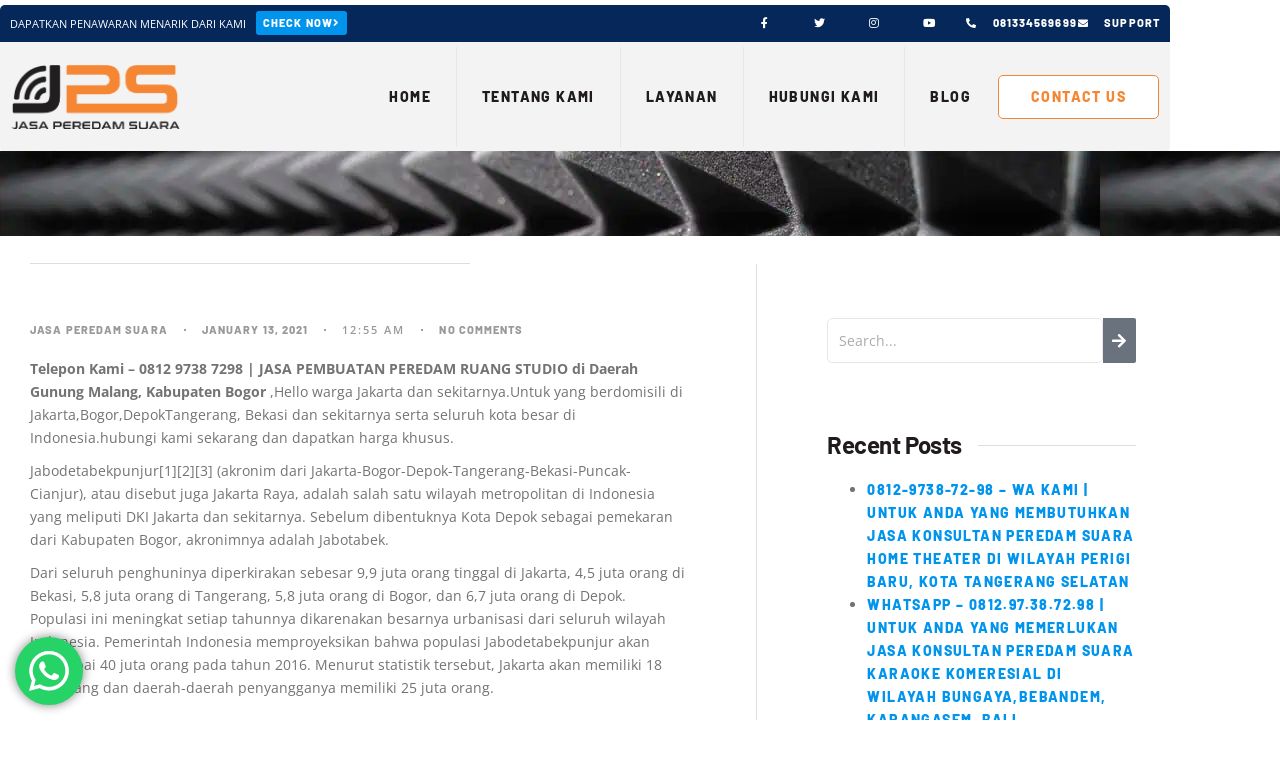

--- FILE ---
content_type: text/html; charset=UTF-8
request_url: https://jasaperedamsuara.com/telepon-kami-0812-9738-7298-jasa-pembuatan-peredam-ruang-studio-di-daerah-gunung-malang-kabupaten-bogor/
body_size: 32679
content:
<!DOCTYPE html>
<html lang="en-US">
<head>
	<meta charset="UTF-8">
	<meta name="viewport" content="width=device-width, initial-scale=1.0, viewport-fit=cover" />		<style>
#wpadminbar #wp-admin-bar-wccp_free_top_button .ab-icon:before {
	content: "\f160";
	color: #02CA02;
	top: 3px;
}
#wpadminbar #wp-admin-bar-wccp_free_top_button .ab-icon {
	transform: rotate(45deg);
}
</style>
<meta name='robots' content='index, follow, max-image-preview:large, max-snippet:-1, max-video-preview:-1' />
<!-- Jetpack Site Verification Tags -->
<meta name="google-site-verification" content="cVNC24rw-25fayR1Pqe2ZPd2eQ2bdjaRses38Q-ViP4" />
<meta name="p:domain_verify" content="bcd61567fb2200101703f6dff753159f" />
<meta name="yandex-verification" content="06fc8234d69ea260" />

	<!-- This site is optimized with the Yoast SEO plugin v26.6 - https://yoast.com/wordpress/plugins/seo/ -->
	<title>Telepon Kami - 0812 9738 7298 | JASA PEMBUATAN PEREDAM RUANG STUDIO di Daerah Gunung Malang, Kabupaten Bogor</title>
	<meta name="description" content="Telepon Kami - 0812 9738 7298 | JASA PEMBUATAN PEREDAM RUANG STUDIO di Daerah Gunung Malang, Kabupaten Bogor" />
	<link rel="canonical" href="https://jasaperedamsuara.com/telepon-kami-0812-9738-7298-jasa-pembuatan-peredam-ruang-studio-di-daerah-gunung-malang-kabupaten-bogor/" />
	<meta property="og:locale" content="en_US" />
	<meta property="og:type" content="article" />
	<meta property="og:title" content="Telepon Kami - 0812 9738 7298 | JASA PEMBUATAN PEREDAM RUANG STUDIO di Daerah Gunung Malang, Kabupaten Bogor" />
	<meta property="og:description" content="Telepon Kami - 0812 9738 7298 | JASA PEMBUATAN PEREDAM RUANG STUDIO di Daerah Gunung Malang, Kabupaten Bogor" />
	<meta property="og:url" content="https://jasaperedamsuara.com/telepon-kami-0812-9738-7298-jasa-pembuatan-peredam-ruang-studio-di-daerah-gunung-malang-kabupaten-bogor/" />
	<meta property="og:site_name" content="Jasa Peredam Suara" />
	<meta property="article:published_time" content="2021-01-12T17:55:00+00:00" />
	<meta property="og:image" content="https://jasaperedamsuara.com/wp-content/uploads/2022/03/20.jasa-peredam-suara-0812-9738-7298-1024x536.jpg" />
	<meta name="author" content="Jasa Peredam Suara" />
	<meta name="twitter:card" content="summary_large_image" />
	<meta name="twitter:label1" content="Written by" />
	<meta name="twitter:data1" content="Jasa Peredam Suara" />
	<meta name="twitter:label2" content="Est. reading time" />
	<meta name="twitter:data2" content="7 minutes" />
	<script type="application/ld+json" class="yoast-schema-graph">{"@context":"https://schema.org","@graph":[{"@type":"Article","@id":"https://jasaperedamsuara.com/telepon-kami-0812-9738-7298-jasa-pembuatan-peredam-ruang-studio-di-daerah-gunung-malang-kabupaten-bogor/#article","isPartOf":{"@id":"https://jasaperedamsuara.com/telepon-kami-0812-9738-7298-jasa-pembuatan-peredam-ruang-studio-di-daerah-gunung-malang-kabupaten-bogor/"},"author":{"name":"Jasa Peredam Suara","@id":"https://jasaperedamsuara.com/#/schema/person/2a213a6c97e7c9c9dc8bbafff0726bfa"},"headline":"Telepon Kami &#8211; 0812 9738 7298 | JASA PEMBUATAN PEREDAM RUANG STUDIO di Daerah Gunung Malang, Kabupaten Bogor","datePublished":"2021-01-12T17:55:00+00:00","mainEntityOfPage":{"@id":"https://jasaperedamsuara.com/telepon-kami-0812-9738-7298-jasa-pembuatan-peredam-ruang-studio-di-daerah-gunung-malang-kabupaten-bogor/"},"wordCount":1506,"commentCount":0,"publisher":{"@id":"https://jasaperedamsuara.com/#organization"},"image":{"@id":"https://jasaperedamsuara.com/telepon-kami-0812-9738-7298-jasa-pembuatan-peredam-ruang-studio-di-daerah-gunung-malang-kabupaten-bogor/#primaryimage"},"thumbnailUrl":"https://jasaperedamsuara.com/wp-content/uploads/2022/03/20.jasa-peredam-suara-0812-9738-7298-1024x536.jpg","articleSection":["peredam 4 .21"],"inLanguage":"en-US","potentialAction":[{"@type":"CommentAction","name":"Comment","target":["https://jasaperedamsuara.com/telepon-kami-0812-9738-7298-jasa-pembuatan-peredam-ruang-studio-di-daerah-gunung-malang-kabupaten-bogor/#respond"]}]},{"@type":"WebPage","@id":"https://jasaperedamsuara.com/telepon-kami-0812-9738-7298-jasa-pembuatan-peredam-ruang-studio-di-daerah-gunung-malang-kabupaten-bogor/","url":"https://jasaperedamsuara.com/telepon-kami-0812-9738-7298-jasa-pembuatan-peredam-ruang-studio-di-daerah-gunung-malang-kabupaten-bogor/","name":"Telepon Kami - 0812 9738 7298 | JASA PEMBUATAN PEREDAM RUANG STUDIO di Daerah Gunung Malang, Kabupaten Bogor","isPartOf":{"@id":"https://jasaperedamsuara.com/#website"},"primaryImageOfPage":{"@id":"https://jasaperedamsuara.com/telepon-kami-0812-9738-7298-jasa-pembuatan-peredam-ruang-studio-di-daerah-gunung-malang-kabupaten-bogor/#primaryimage"},"image":{"@id":"https://jasaperedamsuara.com/telepon-kami-0812-9738-7298-jasa-pembuatan-peredam-ruang-studio-di-daerah-gunung-malang-kabupaten-bogor/#primaryimage"},"thumbnailUrl":"https://jasaperedamsuara.com/wp-content/uploads/2022/03/20.jasa-peredam-suara-0812-9738-7298-1024x536.jpg","datePublished":"2021-01-12T17:55:00+00:00","description":"Telepon Kami - 0812 9738 7298 | JASA PEMBUATAN PEREDAM RUANG STUDIO di Daerah Gunung Malang, Kabupaten Bogor","breadcrumb":{"@id":"https://jasaperedamsuara.com/telepon-kami-0812-9738-7298-jasa-pembuatan-peredam-ruang-studio-di-daerah-gunung-malang-kabupaten-bogor/#breadcrumb"},"inLanguage":"en-US","potentialAction":[{"@type":"ReadAction","target":["https://jasaperedamsuara.com/telepon-kami-0812-9738-7298-jasa-pembuatan-peredam-ruang-studio-di-daerah-gunung-malang-kabupaten-bogor/"]}]},{"@type":"ImageObject","inLanguage":"en-US","@id":"https://jasaperedamsuara.com/telepon-kami-0812-9738-7298-jasa-pembuatan-peredam-ruang-studio-di-daerah-gunung-malang-kabupaten-bogor/#primaryimage","url":"https://i0.wp.com/jasaperedamsuara.com/wp-content/uploads/2022/03/20.jasa-peredam-suara-0812-9738-7298.jpg?fit=1200%2C628&ssl=1","contentUrl":"https://i0.wp.com/jasaperedamsuara.com/wp-content/uploads/2022/03/20.jasa-peredam-suara-0812-9738-7298.jpg?fit=1200%2C628&ssl=1","width":1200,"height":628},{"@type":"BreadcrumbList","@id":"https://jasaperedamsuara.com/telepon-kami-0812-9738-7298-jasa-pembuatan-peredam-ruang-studio-di-daerah-gunung-malang-kabupaten-bogor/#breadcrumb","itemListElement":[{"@type":"ListItem","position":1,"name":"Home","item":"https://jasaperedamsuara.com/"},{"@type":"ListItem","position":2,"name":"Telepon Kami &#8211; 0812 9738 7298 | JASA PEMBUATAN PEREDAM RUANG STUDIO di Daerah Gunung Malang, Kabupaten Bogor"}]},{"@type":"WebSite","@id":"https://jasaperedamsuara.com/#website","url":"https://jasaperedamsuara.com/","name":"Jasa Peredam Suara","description":"Aplikator, Distributor Peredam Suara Ruangan","publisher":{"@id":"https://jasaperedamsuara.com/#organization"},"potentialAction":[{"@type":"SearchAction","target":{"@type":"EntryPoint","urlTemplate":"https://jasaperedamsuara.com/?s={search_term_string}"},"query-input":{"@type":"PropertyValueSpecification","valueRequired":true,"valueName":"search_term_string"}}],"inLanguage":"en-US"},{"@type":"Organization","@id":"https://jasaperedamsuara.com/#organization","name":"Jasa Peredam Suara","url":"https://jasaperedamsuara.com/","logo":{"@type":"ImageObject","inLanguage":"en-US","@id":"https://jasaperedamsuara.com/#/schema/logo/image/","url":"https://i0.wp.com/jasaperedamsuara.com/wp-content/uploads/2024/08/cropped-cropped-JPSH-Logo-1.png?fit=706%2C262&ssl=1","contentUrl":"https://i0.wp.com/jasaperedamsuara.com/wp-content/uploads/2024/08/cropped-cropped-JPSH-Logo-1.png?fit=706%2C262&ssl=1","width":706,"height":262,"caption":"Jasa Peredam Suara"},"image":{"@id":"https://jasaperedamsuara.com/#/schema/logo/image/"}},{"@type":"Person","@id":"https://jasaperedamsuara.com/#/schema/person/2a213a6c97e7c9c9dc8bbafff0726bfa","name":"Jasa Peredam Suara","image":{"@type":"ImageObject","inLanguage":"en-US","@id":"https://jasaperedamsuara.com/#/schema/person/image/","url":"https://secure.gravatar.com/avatar/80d4fe1d44ca186c384be0eec12261c9fd76fcb9cd1abdc1ea80eef82ebf15b4?s=96&d=mm&r=g","contentUrl":"https://secure.gravatar.com/avatar/80d4fe1d44ca186c384be0eec12261c9fd76fcb9cd1abdc1ea80eef82ebf15b4?s=96&d=mm&r=g","caption":"Jasa Peredam Suara"},"sameAs":["https://jasaperedamsuara.com"],"url":"https://jasaperedamsuara.com/author/0m-4dm1nn/"}]}</script>
	<!-- / Yoast SEO plugin. -->


<link rel='dns-prefetch' href='//kit.fontawesome.com' />
<link rel='dns-prefetch' href='//www.googletagmanager.com' />
<link rel='dns-prefetch' href='//stats.wp.com' />
<link rel='dns-prefetch' href='//code.jquery.com' />
<link rel='dns-prefetch' href='//fonts.googleapis.com' />
<link href='https://fonts.gstatic.com' crossorigin rel='preconnect' />
<link rel='preconnect' href='//i0.wp.com' />
<link rel='preconnect' href='//c0.wp.com' />
<link rel="alternate" type="application/rss+xml" title="Jasa Peredam Suara &raquo; Feed" href="https://jasaperedamsuara.com/feed/" />
<link rel="alternate" type="application/rss+xml" title="Jasa Peredam Suara &raquo; Comments Feed" href="https://jasaperedamsuara.com/comments/feed/" />
<link rel="alternate" type="application/rss+xml" title="Jasa Peredam Suara &raquo; Telepon Kami &#8211; 0812 9738 7298 |  JASA PEMBUATAN PEREDAM RUANG STUDIO di Daerah  Gunung Malang, Kabupaten Bogor Comments Feed" href="https://jasaperedamsuara.com/telepon-kami-0812-9738-7298-jasa-pembuatan-peredam-ruang-studio-di-daerah-gunung-malang-kabupaten-bogor/feed/" />
<link rel="alternate" title="oEmbed (JSON)" type="application/json+oembed" href="https://jasaperedamsuara.com/wp-json/oembed/1.0/embed?url=https%3A%2F%2Fjasaperedamsuara.com%2Ftelepon-kami-0812-9738-7298-jasa-pembuatan-peredam-ruang-studio-di-daerah-gunung-malang-kabupaten-bogor%2F" />
<link rel="alternate" title="oEmbed (XML)" type="text/xml+oembed" href="https://jasaperedamsuara.com/wp-json/oembed/1.0/embed?url=https%3A%2F%2Fjasaperedamsuara.com%2Ftelepon-kami-0812-9738-7298-jasa-pembuatan-peredam-ruang-studio-di-daerah-gunung-malang-kabupaten-bogor%2F&#038;format=xml" />
		<!-- This site uses the Google Analytics by MonsterInsights plugin v9.11.0 - Using Analytics tracking - https://www.monsterinsights.com/ -->
							<script src="//www.googletagmanager.com/gtag/js?id=G-MGLVPX555H"  data-cfasync="false" data-wpfc-render="false" type="text/javascript" async></script>
			<script data-cfasync="false" data-wpfc-render="false" type="text/javascript">
				var mi_version = '9.11.0';
				var mi_track_user = true;
				var mi_no_track_reason = '';
								var MonsterInsightsDefaultLocations = {"page_location":"https:\/\/jasaperedamsuara.com\/telepon-kami-0812-9738-7298-jasa-pembuatan-peredam-ruang-studio-di-daerah-gunung-malang-kabupaten-bogor\/"};
								if ( typeof MonsterInsightsPrivacyGuardFilter === 'function' ) {
					var MonsterInsightsLocations = (typeof MonsterInsightsExcludeQuery === 'object') ? MonsterInsightsPrivacyGuardFilter( MonsterInsightsExcludeQuery ) : MonsterInsightsPrivacyGuardFilter( MonsterInsightsDefaultLocations );
				} else {
					var MonsterInsightsLocations = (typeof MonsterInsightsExcludeQuery === 'object') ? MonsterInsightsExcludeQuery : MonsterInsightsDefaultLocations;
				}

								var disableStrs = [
										'ga-disable-G-MGLVPX555H',
									];

				/* Function to detect opted out users */
				function __gtagTrackerIsOptedOut() {
					for (var index = 0; index < disableStrs.length; index++) {
						if (document.cookie.indexOf(disableStrs[index] + '=true') > -1) {
							return true;
						}
					}

					return false;
				}

				/* Disable tracking if the opt-out cookie exists. */
				if (__gtagTrackerIsOptedOut()) {
					for (var index = 0; index < disableStrs.length; index++) {
						window[disableStrs[index]] = true;
					}
				}

				/* Opt-out function */
				function __gtagTrackerOptout() {
					for (var index = 0; index < disableStrs.length; index++) {
						document.cookie = disableStrs[index] + '=true; expires=Thu, 31 Dec 2099 23:59:59 UTC; path=/';
						window[disableStrs[index]] = true;
					}
				}

				if ('undefined' === typeof gaOptout) {
					function gaOptout() {
						__gtagTrackerOptout();
					}
				}
								window.dataLayer = window.dataLayer || [];

				window.MonsterInsightsDualTracker = {
					helpers: {},
					trackers: {},
				};
				if (mi_track_user) {
					function __gtagDataLayer() {
						dataLayer.push(arguments);
					}

					function __gtagTracker(type, name, parameters) {
						if (!parameters) {
							parameters = {};
						}

						if (parameters.send_to) {
							__gtagDataLayer.apply(null, arguments);
							return;
						}

						if (type === 'event') {
														parameters.send_to = monsterinsights_frontend.v4_id;
							var hookName = name;
							if (typeof parameters['event_category'] !== 'undefined') {
								hookName = parameters['event_category'] + ':' + name;
							}

							if (typeof MonsterInsightsDualTracker.trackers[hookName] !== 'undefined') {
								MonsterInsightsDualTracker.trackers[hookName](parameters);
							} else {
								__gtagDataLayer('event', name, parameters);
							}
							
						} else {
							__gtagDataLayer.apply(null, arguments);
						}
					}

					__gtagTracker('js', new Date());
					__gtagTracker('set', {
						'developer_id.dZGIzZG': true,
											});
					if ( MonsterInsightsLocations.page_location ) {
						__gtagTracker('set', MonsterInsightsLocations);
					}
										__gtagTracker('config', 'G-MGLVPX555H', {"forceSSL":"true","link_attribution":"true"} );
										window.gtag = __gtagTracker;										(function () {
						/* https://developers.google.com/analytics/devguides/collection/analyticsjs/ */
						/* ga and __gaTracker compatibility shim. */
						var noopfn = function () {
							return null;
						};
						var newtracker = function () {
							return new Tracker();
						};
						var Tracker = function () {
							return null;
						};
						var p = Tracker.prototype;
						p.get = noopfn;
						p.set = noopfn;
						p.send = function () {
							var args = Array.prototype.slice.call(arguments);
							args.unshift('send');
							__gaTracker.apply(null, args);
						};
						var __gaTracker = function () {
							var len = arguments.length;
							if (len === 0) {
								return;
							}
							var f = arguments[len - 1];
							if (typeof f !== 'object' || f === null || typeof f.hitCallback !== 'function') {
								if ('send' === arguments[0]) {
									var hitConverted, hitObject = false, action;
									if ('event' === arguments[1]) {
										if ('undefined' !== typeof arguments[3]) {
											hitObject = {
												'eventAction': arguments[3],
												'eventCategory': arguments[2],
												'eventLabel': arguments[4],
												'value': arguments[5] ? arguments[5] : 1,
											}
										}
									}
									if ('pageview' === arguments[1]) {
										if ('undefined' !== typeof arguments[2]) {
											hitObject = {
												'eventAction': 'page_view',
												'page_path': arguments[2],
											}
										}
									}
									if (typeof arguments[2] === 'object') {
										hitObject = arguments[2];
									}
									if (typeof arguments[5] === 'object') {
										Object.assign(hitObject, arguments[5]);
									}
									if ('undefined' !== typeof arguments[1].hitType) {
										hitObject = arguments[1];
										if ('pageview' === hitObject.hitType) {
											hitObject.eventAction = 'page_view';
										}
									}
									if (hitObject) {
										action = 'timing' === arguments[1].hitType ? 'timing_complete' : hitObject.eventAction;
										hitConverted = mapArgs(hitObject);
										__gtagTracker('event', action, hitConverted);
									}
								}
								return;
							}

							function mapArgs(args) {
								var arg, hit = {};
								var gaMap = {
									'eventCategory': 'event_category',
									'eventAction': 'event_action',
									'eventLabel': 'event_label',
									'eventValue': 'event_value',
									'nonInteraction': 'non_interaction',
									'timingCategory': 'event_category',
									'timingVar': 'name',
									'timingValue': 'value',
									'timingLabel': 'event_label',
									'page': 'page_path',
									'location': 'page_location',
									'title': 'page_title',
									'referrer' : 'page_referrer',
								};
								for (arg in args) {
																		if (!(!args.hasOwnProperty(arg) || !gaMap.hasOwnProperty(arg))) {
										hit[gaMap[arg]] = args[arg];
									} else {
										hit[arg] = args[arg];
									}
								}
								return hit;
							}

							try {
								f.hitCallback();
							} catch (ex) {
							}
						};
						__gaTracker.create = newtracker;
						__gaTracker.getByName = newtracker;
						__gaTracker.getAll = function () {
							return [];
						};
						__gaTracker.remove = noopfn;
						__gaTracker.loaded = true;
						window['__gaTracker'] = __gaTracker;
					})();
									} else {
										console.log("");
					(function () {
						function __gtagTracker() {
							return null;
						}

						window['__gtagTracker'] = __gtagTracker;
						window['gtag'] = __gtagTracker;
					})();
									}
			</script>
							<!-- / Google Analytics by MonsterInsights -->
		<style id='wp-img-auto-sizes-contain-inline-css' type='text/css'>
img:is([sizes=auto i],[sizes^="auto," i]){contain-intrinsic-size:3000px 1500px}
/*# sourceURL=wp-img-auto-sizes-contain-inline-css */
</style>
<link rel='stylesheet' id='pgp-jquery-ui-css-css' href='//code.jquery.com/ui/1.13.1/themes/base/jquery-ui.css?ver=1.13.1' type='text/css' media='' />
<link rel='stylesheet' id='pgp_bootstrap-css' href='https://jasaperedamsuara.com/wp-content/plugins/postgeneratorpro/assets/css/wordpress-bootstrap.css?ver=6.9' type='text/css' media='all' />
<link rel='stylesheet' id='jetpack_related-posts-css' href='https://c0.wp.com/p/jetpack/15.3.1/modules/related-posts/related-posts.css' type='text/css' media='all' />
<link rel='stylesheet' id='ht_ctc_main_css-css' href='https://jasaperedamsuara.com/wp-content/plugins/click-to-chat-for-whatsapp/new/inc/assets/css/main.css?ver=4.35' type='text/css' media='all' />
<style id='wp-emoji-styles-inline-css' type='text/css'>

	img.wp-smiley, img.emoji {
		display: inline !important;
		border: none !important;
		box-shadow: none !important;
		height: 1em !important;
		width: 1em !important;
		margin: 0 0.07em !important;
		vertical-align: -0.1em !important;
		background: none !important;
		padding: 0 !important;
	}
/*# sourceURL=wp-emoji-styles-inline-css */
</style>
<link rel='stylesheet' id='wp-block-library-css' href='https://c0.wp.com/c/6.9/wp-includes/css/dist/block-library/style.min.css' type='text/css' media='all' />
<style id='classic-theme-styles-inline-css' type='text/css'>
/*! This file is auto-generated */
.wp-block-button__link{color:#fff;background-color:#32373c;border-radius:9999px;box-shadow:none;text-decoration:none;padding:calc(.667em + 2px) calc(1.333em + 2px);font-size:1.125em}.wp-block-file__button{background:#32373c;color:#fff;text-decoration:none}
/*# sourceURL=/wp-includes/css/classic-themes.min.css */
</style>
<link rel='stylesheet' id='mediaelement-css' href='https://c0.wp.com/c/6.9/wp-includes/js/mediaelement/mediaelementplayer-legacy.min.css' type='text/css' media='all' />
<link rel='stylesheet' id='wp-mediaelement-css' href='https://c0.wp.com/c/6.9/wp-includes/js/mediaelement/wp-mediaelement.min.css' type='text/css' media='all' />
<style id='jetpack-sharing-buttons-style-inline-css' type='text/css'>
.jetpack-sharing-buttons__services-list{display:flex;flex-direction:row;flex-wrap:wrap;gap:0;list-style-type:none;margin:5px;padding:0}.jetpack-sharing-buttons__services-list.has-small-icon-size{font-size:12px}.jetpack-sharing-buttons__services-list.has-normal-icon-size{font-size:16px}.jetpack-sharing-buttons__services-list.has-large-icon-size{font-size:24px}.jetpack-sharing-buttons__services-list.has-huge-icon-size{font-size:36px}@media print{.jetpack-sharing-buttons__services-list{display:none!important}}.editor-styles-wrapper .wp-block-jetpack-sharing-buttons{gap:0;padding-inline-start:0}ul.jetpack-sharing-buttons__services-list.has-background{padding:1.25em 2.375em}
/*# sourceURL=https://jasaperedamsuara.com/wp-content/plugins/jetpack/_inc/blocks/sharing-buttons/view.css */
</style>
<style id='global-styles-inline-css' type='text/css'>
:root{--wp--preset--aspect-ratio--square: 1;--wp--preset--aspect-ratio--4-3: 4/3;--wp--preset--aspect-ratio--3-4: 3/4;--wp--preset--aspect-ratio--3-2: 3/2;--wp--preset--aspect-ratio--2-3: 2/3;--wp--preset--aspect-ratio--16-9: 16/9;--wp--preset--aspect-ratio--9-16: 9/16;--wp--preset--color--black: #000000;--wp--preset--color--cyan-bluish-gray: #abb8c3;--wp--preset--color--white: #ffffff;--wp--preset--color--pale-pink: #f78da7;--wp--preset--color--vivid-red: #cf2e2e;--wp--preset--color--luminous-vivid-orange: #ff6900;--wp--preset--color--luminous-vivid-amber: #fcb900;--wp--preset--color--light-green-cyan: #7bdcb5;--wp--preset--color--vivid-green-cyan: #00d084;--wp--preset--color--pale-cyan-blue: #8ed1fc;--wp--preset--color--vivid-cyan-blue: #0693e3;--wp--preset--color--vivid-purple: #9b51e0;--wp--preset--gradient--vivid-cyan-blue-to-vivid-purple: linear-gradient(135deg,rgb(6,147,227) 0%,rgb(155,81,224) 100%);--wp--preset--gradient--light-green-cyan-to-vivid-green-cyan: linear-gradient(135deg,rgb(122,220,180) 0%,rgb(0,208,130) 100%);--wp--preset--gradient--luminous-vivid-amber-to-luminous-vivid-orange: linear-gradient(135deg,rgb(252,185,0) 0%,rgb(255,105,0) 100%);--wp--preset--gradient--luminous-vivid-orange-to-vivid-red: linear-gradient(135deg,rgb(255,105,0) 0%,rgb(207,46,46) 100%);--wp--preset--gradient--very-light-gray-to-cyan-bluish-gray: linear-gradient(135deg,rgb(238,238,238) 0%,rgb(169,184,195) 100%);--wp--preset--gradient--cool-to-warm-spectrum: linear-gradient(135deg,rgb(74,234,220) 0%,rgb(151,120,209) 20%,rgb(207,42,186) 40%,rgb(238,44,130) 60%,rgb(251,105,98) 80%,rgb(254,248,76) 100%);--wp--preset--gradient--blush-light-purple: linear-gradient(135deg,rgb(255,206,236) 0%,rgb(152,150,240) 100%);--wp--preset--gradient--blush-bordeaux: linear-gradient(135deg,rgb(254,205,165) 0%,rgb(254,45,45) 50%,rgb(107,0,62) 100%);--wp--preset--gradient--luminous-dusk: linear-gradient(135deg,rgb(255,203,112) 0%,rgb(199,81,192) 50%,rgb(65,88,208) 100%);--wp--preset--gradient--pale-ocean: linear-gradient(135deg,rgb(255,245,203) 0%,rgb(182,227,212) 50%,rgb(51,167,181) 100%);--wp--preset--gradient--electric-grass: linear-gradient(135deg,rgb(202,248,128) 0%,rgb(113,206,126) 100%);--wp--preset--gradient--midnight: linear-gradient(135deg,rgb(2,3,129) 0%,rgb(40,116,252) 100%);--wp--preset--font-size--small: 13px;--wp--preset--font-size--medium: 20px;--wp--preset--font-size--large: 36px;--wp--preset--font-size--x-large: 42px;--wp--preset--spacing--20: 0.44rem;--wp--preset--spacing--30: 0.67rem;--wp--preset--spacing--40: 1rem;--wp--preset--spacing--50: 1.5rem;--wp--preset--spacing--60: 2.25rem;--wp--preset--spacing--70: 3.38rem;--wp--preset--spacing--80: 5.06rem;--wp--preset--shadow--natural: 6px 6px 9px rgba(0, 0, 0, 0.2);--wp--preset--shadow--deep: 12px 12px 50px rgba(0, 0, 0, 0.4);--wp--preset--shadow--sharp: 6px 6px 0px rgba(0, 0, 0, 0.2);--wp--preset--shadow--outlined: 6px 6px 0px -3px rgb(255, 255, 255), 6px 6px rgb(0, 0, 0);--wp--preset--shadow--crisp: 6px 6px 0px rgb(0, 0, 0);}:where(.is-layout-flex){gap: 0.5em;}:where(.is-layout-grid){gap: 0.5em;}body .is-layout-flex{display: flex;}.is-layout-flex{flex-wrap: wrap;align-items: center;}.is-layout-flex > :is(*, div){margin: 0;}body .is-layout-grid{display: grid;}.is-layout-grid > :is(*, div){margin: 0;}:where(.wp-block-columns.is-layout-flex){gap: 2em;}:where(.wp-block-columns.is-layout-grid){gap: 2em;}:where(.wp-block-post-template.is-layout-flex){gap: 1.25em;}:where(.wp-block-post-template.is-layout-grid){gap: 1.25em;}.has-black-color{color: var(--wp--preset--color--black) !important;}.has-cyan-bluish-gray-color{color: var(--wp--preset--color--cyan-bluish-gray) !important;}.has-white-color{color: var(--wp--preset--color--white) !important;}.has-pale-pink-color{color: var(--wp--preset--color--pale-pink) !important;}.has-vivid-red-color{color: var(--wp--preset--color--vivid-red) !important;}.has-luminous-vivid-orange-color{color: var(--wp--preset--color--luminous-vivid-orange) !important;}.has-luminous-vivid-amber-color{color: var(--wp--preset--color--luminous-vivid-amber) !important;}.has-light-green-cyan-color{color: var(--wp--preset--color--light-green-cyan) !important;}.has-vivid-green-cyan-color{color: var(--wp--preset--color--vivid-green-cyan) !important;}.has-pale-cyan-blue-color{color: var(--wp--preset--color--pale-cyan-blue) !important;}.has-vivid-cyan-blue-color{color: var(--wp--preset--color--vivid-cyan-blue) !important;}.has-vivid-purple-color{color: var(--wp--preset--color--vivid-purple) !important;}.has-black-background-color{background-color: var(--wp--preset--color--black) !important;}.has-cyan-bluish-gray-background-color{background-color: var(--wp--preset--color--cyan-bluish-gray) !important;}.has-white-background-color{background-color: var(--wp--preset--color--white) !important;}.has-pale-pink-background-color{background-color: var(--wp--preset--color--pale-pink) !important;}.has-vivid-red-background-color{background-color: var(--wp--preset--color--vivid-red) !important;}.has-luminous-vivid-orange-background-color{background-color: var(--wp--preset--color--luminous-vivid-orange) !important;}.has-luminous-vivid-amber-background-color{background-color: var(--wp--preset--color--luminous-vivid-amber) !important;}.has-light-green-cyan-background-color{background-color: var(--wp--preset--color--light-green-cyan) !important;}.has-vivid-green-cyan-background-color{background-color: var(--wp--preset--color--vivid-green-cyan) !important;}.has-pale-cyan-blue-background-color{background-color: var(--wp--preset--color--pale-cyan-blue) !important;}.has-vivid-cyan-blue-background-color{background-color: var(--wp--preset--color--vivid-cyan-blue) !important;}.has-vivid-purple-background-color{background-color: var(--wp--preset--color--vivid-purple) !important;}.has-black-border-color{border-color: var(--wp--preset--color--black) !important;}.has-cyan-bluish-gray-border-color{border-color: var(--wp--preset--color--cyan-bluish-gray) !important;}.has-white-border-color{border-color: var(--wp--preset--color--white) !important;}.has-pale-pink-border-color{border-color: var(--wp--preset--color--pale-pink) !important;}.has-vivid-red-border-color{border-color: var(--wp--preset--color--vivid-red) !important;}.has-luminous-vivid-orange-border-color{border-color: var(--wp--preset--color--luminous-vivid-orange) !important;}.has-luminous-vivid-amber-border-color{border-color: var(--wp--preset--color--luminous-vivid-amber) !important;}.has-light-green-cyan-border-color{border-color: var(--wp--preset--color--light-green-cyan) !important;}.has-vivid-green-cyan-border-color{border-color: var(--wp--preset--color--vivid-green-cyan) !important;}.has-pale-cyan-blue-border-color{border-color: var(--wp--preset--color--pale-cyan-blue) !important;}.has-vivid-cyan-blue-border-color{border-color: var(--wp--preset--color--vivid-cyan-blue) !important;}.has-vivid-purple-border-color{border-color: var(--wp--preset--color--vivid-purple) !important;}.has-vivid-cyan-blue-to-vivid-purple-gradient-background{background: var(--wp--preset--gradient--vivid-cyan-blue-to-vivid-purple) !important;}.has-light-green-cyan-to-vivid-green-cyan-gradient-background{background: var(--wp--preset--gradient--light-green-cyan-to-vivid-green-cyan) !important;}.has-luminous-vivid-amber-to-luminous-vivid-orange-gradient-background{background: var(--wp--preset--gradient--luminous-vivid-amber-to-luminous-vivid-orange) !important;}.has-luminous-vivid-orange-to-vivid-red-gradient-background{background: var(--wp--preset--gradient--luminous-vivid-orange-to-vivid-red) !important;}.has-very-light-gray-to-cyan-bluish-gray-gradient-background{background: var(--wp--preset--gradient--very-light-gray-to-cyan-bluish-gray) !important;}.has-cool-to-warm-spectrum-gradient-background{background: var(--wp--preset--gradient--cool-to-warm-spectrum) !important;}.has-blush-light-purple-gradient-background{background: var(--wp--preset--gradient--blush-light-purple) !important;}.has-blush-bordeaux-gradient-background{background: var(--wp--preset--gradient--blush-bordeaux) !important;}.has-luminous-dusk-gradient-background{background: var(--wp--preset--gradient--luminous-dusk) !important;}.has-pale-ocean-gradient-background{background: var(--wp--preset--gradient--pale-ocean) !important;}.has-electric-grass-gradient-background{background: var(--wp--preset--gradient--electric-grass) !important;}.has-midnight-gradient-background{background: var(--wp--preset--gradient--midnight) !important;}.has-small-font-size{font-size: var(--wp--preset--font-size--small) !important;}.has-medium-font-size{font-size: var(--wp--preset--font-size--medium) !important;}.has-large-font-size{font-size: var(--wp--preset--font-size--large) !important;}.has-x-large-font-size{font-size: var(--wp--preset--font-size--x-large) !important;}
:where(.wp-block-post-template.is-layout-flex){gap: 1.25em;}:where(.wp-block-post-template.is-layout-grid){gap: 1.25em;}
:where(.wp-block-term-template.is-layout-flex){gap: 1.25em;}:where(.wp-block-term-template.is-layout-grid){gap: 1.25em;}
:where(.wp-block-columns.is-layout-flex){gap: 2em;}:where(.wp-block-columns.is-layout-grid){gap: 2em;}
:root :where(.wp-block-pullquote){font-size: 1.5em;line-height: 1.6;}
/*# sourceURL=global-styles-inline-css */
</style>
<link rel='stylesheet' id='envo-extra-css' href='https://jasaperedamsuara.com/wp-content/plugins/envo-extra/css/style.css?ver=1.9.13' type='text/css' media='all' />
<link rel='stylesheet' id='bootstrap-css' href='https://jasaperedamsuara.com/wp-content/themes/popularis/assets/css/bootstrap.css?ver=3.3.7' type='text/css' media='all' />
<link rel='stylesheet' id='mmenu-light-css' href='https://jasaperedamsuara.com/wp-content/themes/popularis/assets/css/mmenu-light.css?ver=1.1' type='text/css' media='all' />
<link rel='stylesheet' id='popularis-stylesheet-css' href='https://jasaperedamsuara.com/wp-content/themes/popularis/style.css?ver=1.0.13' type='text/css' media='all' />
<link rel='stylesheet' id='font-awesome-css' href='https://jasaperedamsuara.com/wp-content/plugins/elementor/assets/lib/font-awesome/css/font-awesome.min.css?ver=4.7.0' type='text/css' media='all' />
<link rel='stylesheet' id='popularis-fonts-css' href='https://fonts.googleapis.com/css?family=Open+Sans+Condensed%3A300%2C500%2C700&#038;subset=cyrillic%2Ccyrillic-ext%2Cgreek%2Cgreek-ext%2Clatin-ext%2Cvietnamese' type='text/css' media='all' />
<link rel='stylesheet' id='elementor-icons-css' href='https://jasaperedamsuara.com/wp-content/plugins/elementor/assets/lib/eicons/css/elementor-icons.min.css?ver=5.46.0' type='text/css' media='all' />
<link rel='stylesheet' id='elementor-frontend-css' href='https://jasaperedamsuara.com/wp-content/plugins/elementor/assets/css/frontend.min.css?ver=3.34.2' type='text/css' media='all' />
<link rel='stylesheet' id='elementor-post-56412-css' href='https://jasaperedamsuara.com/wp-content/uploads/elementor/css/post-56412.css?ver=1768924210' type='text/css' media='all' />
<link rel='stylesheet' id='elementor-pro-css' href='https://jasaperedamsuara.com/wp-content/plugins/elementor-pro/assets/css/frontend.min.css?ver=3.23.3' type='text/css' media='all' />
<link rel='stylesheet' id='elementor-post-56419-css' href='https://jasaperedamsuara.com/wp-content/uploads/elementor/css/post-56419.css?ver=1768924210' type='text/css' media='all' />
<link rel='stylesheet' id='elementor-post-56422-css' href='https://jasaperedamsuara.com/wp-content/uploads/elementor/css/post-56422.css?ver=1768924210' type='text/css' media='all' />
<link rel='stylesheet' id='elementor-post-16143-css' href='https://jasaperedamsuara.com/wp-content/uploads/elementor/css/post-16143.css?ver=1768924210' type='text/css' media='all' />
<link rel='stylesheet' id='elementor-gf-local-barlow-css' href='https://jasaperedamsuara.com/wp-content/uploads/elementor/google-fonts/css/barlow.css?ver=1742254336' type='text/css' media='all' />
<link rel='stylesheet' id='elementor-gf-local-opensans-css' href='https://jasaperedamsuara.com/wp-content/uploads/elementor/google-fonts/css/opensans.css?ver=1742254354' type='text/css' media='all' />
<link rel='stylesheet' id='elementor-icons-shared-0-css' href='https://jasaperedamsuara.com/wp-content/plugins/elementor/assets/lib/font-awesome/css/fontawesome.min.css?ver=5.15.3' type='text/css' media='all' />
<link rel='stylesheet' id='elementor-icons-fa-solid-css' href='https://jasaperedamsuara.com/wp-content/plugins/elementor/assets/lib/font-awesome/css/solid.min.css?ver=5.15.3' type='text/css' media='all' />
<link rel='stylesheet' id='elementor-icons-fa-brands-css' href='https://jasaperedamsuara.com/wp-content/plugins/elementor/assets/lib/font-awesome/css/brands.min.css?ver=5.15.3' type='text/css' media='all' />
<script type="text/javascript" src="https://c0.wp.com/c/6.9/wp-includes/js/jquery/jquery.min.js" id="jquery-core-js"></script>
<script type="text/javascript" src="https://c0.wp.com/c/6.9/wp-includes/js/jquery/jquery-migrate.min.js" id="jquery-migrate-js"></script>
<script type="text/javascript" src="https://jasaperedamsuara.com/wp-content/plugins/postgeneratorpro/assets/js/bootstrap.min.js?ver=6.9" id="pgp_bootstrap_js-js"></script>
<script type="text/javascript" id="jetpack_related-posts-js-extra">
/* <![CDATA[ */
var related_posts_js_options = {"post_heading":"h4"};
//# sourceURL=jetpack_related-posts-js-extra
/* ]]> */
</script>
<script type="text/javascript" src="https://c0.wp.com/p/jetpack/15.3.1/_inc/build/related-posts/related-posts.min.js" id="jetpack_related-posts-js"></script>
<script type="text/javascript" src="https://jasaperedamsuara.com/wp-content/plugins/google-analytics-for-wordpress/assets/js/frontend-gtag.min.js?ver=9.11.0" id="monsterinsights-frontend-script-js" async="async" data-wp-strategy="async"></script>
<script data-cfasync="false" data-wpfc-render="false" type="text/javascript" id='monsterinsights-frontend-script-js-extra'>/* <![CDATA[ */
var monsterinsights_frontend = {"js_events_tracking":"true","download_extensions":"doc,pdf,ppt,zip,xls,docx,pptx,xlsx","inbound_paths":"[{\"path\":\"\\\/go\\\/\",\"label\":\"affiliate\"},{\"path\":\"\\\/recommend\\\/\",\"label\":\"affiliate\"}]","home_url":"https:\/\/jasaperedamsuara.com","hash_tracking":"false","v4_id":"G-MGLVPX555H"};/* ]]> */
</script>

<!-- Google tag (gtag.js) snippet added by Site Kit -->
<!-- Google Analytics snippet added by Site Kit -->
<script type="text/javascript" src="https://www.googletagmanager.com/gtag/js?id=GT-WRH8GFV" id="google_gtagjs-js" async></script>
<script type="text/javascript" id="google_gtagjs-js-after">
/* <![CDATA[ */
window.dataLayer = window.dataLayer || [];function gtag(){dataLayer.push(arguments);}
gtag("set","linker",{"domains":["jasaperedamsuara.com"]});
gtag("js", new Date());
gtag("set", "developer_id.dZTNiMT", true);
gtag("config", "GT-WRH8GFV");
//# sourceURL=google_gtagjs-js-after
/* ]]> */
</script>
<link rel="https://api.w.org/" href="https://jasaperedamsuara.com/wp-json/" /><link rel="alternate" title="JSON" type="application/json" href="https://jasaperedamsuara.com/wp-json/wp/v2/posts/31191" /><link rel="EditURI" type="application/rsd+xml" title="RSD" href="https://jasaperedamsuara.com/xmlrpc.php?rsd" />
<meta name="generator" content="WordPress 6.9" />
<link rel='shortlink' href='https://wp.me/pdR7td-875' />
<meta name="generator" content="Site Kit by Google 1.168.0" /><script id="wpcp_disable_selection" type="text/javascript">
var image_save_msg='You are not allowed to save images!';
	var no_menu_msg='Context Menu disabled!';
	var smessage = "Content is protected !!";

function disableEnterKey(e)
{
	var elemtype = e.target.tagName;
	
	elemtype = elemtype.toUpperCase();
	
	if (elemtype == "TEXT" || elemtype == "TEXTAREA" || elemtype == "INPUT" || elemtype == "PASSWORD" || elemtype == "SELECT" || elemtype == "OPTION" || elemtype == "EMBED")
	{
		elemtype = 'TEXT';
	}
	
	if (e.ctrlKey){
     var key;
     if(window.event)
          key = window.event.keyCode;     //IE
     else
          key = e.which;     //firefox (97)
    //if (key != 17) alert(key);
     if (elemtype!= 'TEXT' && (key == 97 || key == 65 || key == 67 || key == 99 || key == 88 || key == 120 || key == 26 || key == 85  || key == 86 || key == 83 || key == 43 || key == 73))
     {
		if(wccp_free_iscontenteditable(e)) return true;
		show_wpcp_message('You are not allowed to copy content or view source');
		return false;
     }else
     	return true;
     }
}


/*For contenteditable tags*/
function wccp_free_iscontenteditable(e)
{
	var e = e || window.event; // also there is no e.target property in IE. instead IE uses window.event.srcElement
  	
	var target = e.target || e.srcElement;

	var elemtype = e.target.nodeName;
	
	elemtype = elemtype.toUpperCase();
	
	var iscontenteditable = "false";
		
	if(typeof target.getAttribute!="undefined" ) iscontenteditable = target.getAttribute("contenteditable"); // Return true or false as string
	
	var iscontenteditable2 = false;
	
	if(typeof target.isContentEditable!="undefined" ) iscontenteditable2 = target.isContentEditable; // Return true or false as boolean

	if(target.parentElement.isContentEditable) iscontenteditable2 = true;
	
	if (iscontenteditable == "true" || iscontenteditable2 == true)
	{
		if(typeof target.style!="undefined" ) target.style.cursor = "text";
		
		return true;
	}
}

////////////////////////////////////
function disable_copy(e)
{	
	var e = e || window.event; // also there is no e.target property in IE. instead IE uses window.event.srcElement
	
	var elemtype = e.target.tagName;
	
	elemtype = elemtype.toUpperCase();
	
	if (elemtype == "TEXT" || elemtype == "TEXTAREA" || elemtype == "INPUT" || elemtype == "PASSWORD" || elemtype == "SELECT" || elemtype == "OPTION" || elemtype == "EMBED")
	{
		elemtype = 'TEXT';
	}
	
	if(wccp_free_iscontenteditable(e)) return true;
	
	var isSafari = /Safari/.test(navigator.userAgent) && /Apple Computer/.test(navigator.vendor);
	
	var checker_IMG = '';
	if (elemtype == "IMG" && checker_IMG == 'checked' && e.detail >= 2) {show_wpcp_message(alertMsg_IMG);return false;}
	if (elemtype != "TEXT")
	{
		if (smessage !== "" && e.detail == 2)
			show_wpcp_message(smessage);
		
		if (isSafari)
			return true;
		else
			return false;
	}	
}

//////////////////////////////////////////
function disable_copy_ie()
{
	var e = e || window.event;
	var elemtype = window.event.srcElement.nodeName;
	elemtype = elemtype.toUpperCase();
	if(wccp_free_iscontenteditable(e)) return true;
	if (elemtype == "IMG") {show_wpcp_message(alertMsg_IMG);return false;}
	if (elemtype != "TEXT" && elemtype != "TEXTAREA" && elemtype != "INPUT" && elemtype != "PASSWORD" && elemtype != "SELECT" && elemtype != "OPTION" && elemtype != "EMBED")
	{
		return false;
	}
}	
function reEnable()
{
	return true;
}
document.onkeydown = disableEnterKey;
document.onselectstart = disable_copy_ie;
if(navigator.userAgent.indexOf('MSIE')==-1)
{
	document.onmousedown = disable_copy;
	document.onclick = reEnable;
}
function disableSelection(target)
{
    //For IE This code will work
    if (typeof target.onselectstart!="undefined")
    target.onselectstart = disable_copy_ie;
    
    //For Firefox This code will work
    else if (typeof target.style.MozUserSelect!="undefined")
    {target.style.MozUserSelect="none";}
    
    //All other  (ie: Opera) This code will work
    else
    target.onmousedown=function(){return false}
    target.style.cursor = "default";
}
//Calling the JS function directly just after body load
window.onload = function(){disableSelection(document.body);};

//////////////////special for safari Start////////////////
var onlongtouch;
var timer;
var touchduration = 1000; //length of time we want the user to touch before we do something

var elemtype = "";
function touchstart(e) {
	var e = e || window.event;
  // also there is no e.target property in IE.
  // instead IE uses window.event.srcElement
  	var target = e.target || e.srcElement;
	
	elemtype = window.event.srcElement.nodeName;
	
	elemtype = elemtype.toUpperCase();
	
	if(!wccp_pro_is_passive()) e.preventDefault();
	if (!timer) {
		timer = setTimeout(onlongtouch, touchduration);
	}
}

function touchend() {
    //stops short touches from firing the event
    if (timer) {
        clearTimeout(timer);
        timer = null;
    }
	onlongtouch();
}

onlongtouch = function(e) { //this will clear the current selection if anything selected
	
	if (elemtype != "TEXT" && elemtype != "TEXTAREA" && elemtype != "INPUT" && elemtype != "PASSWORD" && elemtype != "SELECT" && elemtype != "EMBED" && elemtype != "OPTION")	
	{
		if (window.getSelection) {
			if (window.getSelection().empty) {  // Chrome
			window.getSelection().empty();
			} else if (window.getSelection().removeAllRanges) {  // Firefox
			window.getSelection().removeAllRanges();
			}
		} else if (document.selection) {  // IE?
			document.selection.empty();
		}
		return false;
	}
};

document.addEventListener("DOMContentLoaded", function(event) { 
    window.addEventListener("touchstart", touchstart, false);
    window.addEventListener("touchend", touchend, false);
});

function wccp_pro_is_passive() {

  var cold = false,
  hike = function() {};

  try {
	  const object1 = {};
  var aid = Object.defineProperty(object1, 'passive', {
  get() {cold = true}
  });
  window.addEventListener('test', hike, aid);
  window.removeEventListener('test', hike, aid);
  } catch (e) {}

  return cold;
}
/*special for safari End*/
</script>
<script id="wpcp_disable_Right_Click" type="text/javascript">
document.ondragstart = function() { return false;}
	function nocontext(e) {
	   return false;
	}
	document.oncontextmenu = nocontext;
</script>
<style>
.unselectable
{
-moz-user-select:none;
-webkit-user-select:none;
cursor: default;
}
html
{
-webkit-touch-callout: none;
-webkit-user-select: none;
-khtml-user-select: none;
-moz-user-select: none;
-ms-user-select: none;
user-select: none;
-webkit-tap-highlight-color: rgba(0,0,0,0);
}
</style>
<script id="wpcp_css_disable_selection" type="text/javascript">
var e = document.getElementsByTagName('body')[0];
if(e)
{
	e.setAttribute('unselectable',"on");
}
</script>
	<style>img#wpstats{display:none}</style>
		<link rel="pingback" href="https://jasaperedamsuara.com/xmlrpc.php">
<meta name="generator" content="Elementor 3.34.2; features: additional_custom_breakpoints; settings: css_print_method-external, google_font-enabled, font_display-auto">
			<style>
				.e-con.e-parent:nth-of-type(n+4):not(.e-lazyloaded):not(.e-no-lazyload),
				.e-con.e-parent:nth-of-type(n+4):not(.e-lazyloaded):not(.e-no-lazyload) * {
					background-image: none !important;
				}
				@media screen and (max-height: 1024px) {
					.e-con.e-parent:nth-of-type(n+3):not(.e-lazyloaded):not(.e-no-lazyload),
					.e-con.e-parent:nth-of-type(n+3):not(.e-lazyloaded):not(.e-no-lazyload) * {
						background-image: none !important;
					}
				}
				@media screen and (max-height: 640px) {
					.e-con.e-parent:nth-of-type(n+2):not(.e-lazyloaded):not(.e-no-lazyload),
					.e-con.e-parent:nth-of-type(n+2):not(.e-lazyloaded):not(.e-no-lazyload) * {
						background-image: none !important;
					}
				}
			</style>
			<link rel="icon" href="https://i0.wp.com/jasaperedamsuara.com/wp-content/uploads/2024/08/cropped-cropped-JPSH-Logo.png?fit=32%2C32&#038;ssl=1" sizes="32x32" />
<link rel="icon" href="https://i0.wp.com/jasaperedamsuara.com/wp-content/uploads/2024/08/cropped-cropped-JPSH-Logo.png?fit=192%2C192&#038;ssl=1" sizes="192x192" />
<link rel="apple-touch-icon" href="https://i0.wp.com/jasaperedamsuara.com/wp-content/uploads/2024/08/cropped-cropped-JPSH-Logo.png?fit=180%2C180&#038;ssl=1" />
<meta name="msapplication-TileImage" content="https://i0.wp.com/jasaperedamsuara.com/wp-content/uploads/2024/08/cropped-cropped-JPSH-Logo.png?fit=270%2C270&#038;ssl=1" />
<style id="kirki-inline-styles"></style></head>
<body class="wp-singular post-template-default single single-post postid-31191 single-format-standard wp-custom-logo wp-theme-popularis header-busnav  unselectable elementor-default elementor-template-full-width elementor-kit-56412 elementor-page-16143">
<a class="skip-link screen-reader-text" href="#site-content">Skip to the content</a>		<div data-elementor-type="header" data-elementor-id="56419" class="elementor elementor-56419 elementor-location-header" data-elementor-post-type="elementor_library">
					<section class="elementor-section elementor-top-section elementor-element elementor-element-5c343cec elementor-section-boxed elementor-section-height-default elementor-section-height-default" data-id="5c343cec" data-element_type="section">
						<div class="elementor-container elementor-column-gap-no">
					<div class="elementor-column elementor-col-100 elementor-top-column elementor-element elementor-element-fc0d73a" data-id="fc0d73a" data-element_type="column" data-settings="{&quot;background_background&quot;:&quot;classic&quot;}">
			<div class="elementor-widget-wrap elementor-element-populated">
						<section class="elementor-section elementor-inner-section elementor-element elementor-element-447a74f elementor-section-boxed elementor-section-height-default elementor-section-height-default" data-id="447a74f" data-element_type="section">
						<div class="elementor-container elementor-column-gap-no">
					<div class="elementor-column elementor-col-100 elementor-inner-column elementor-element elementor-element-6e6c230a" data-id="6e6c230a" data-element_type="column">
			<div class="elementor-widget-wrap elementor-element-populated">
						<section class="elementor-section elementor-inner-section elementor-element elementor-element-3ba3d996 elementor-section-content-middle elementor-hidden-mobile elementor-section-boxed elementor-section-height-default elementor-section-height-default" data-id="3ba3d996" data-element_type="section" data-settings="{&quot;background_background&quot;:&quot;classic&quot;}">
						<div class="elementor-container elementor-column-gap-no">
					<div class="elementor-column elementor-col-50 elementor-inner-column elementor-element elementor-element-6ee803d6" data-id="6ee803d6" data-element_type="column">
			<div class="elementor-widget-wrap elementor-element-populated">
						<div class="elementor-element elementor-element-73bd69c0 elementor-widget__width-auto elementor-widget-mobile__width-inherit elementor-widget elementor-widget-heading" data-id="73bd69c0" data-element_type="widget" data-widget_type="heading.default">
				<div class="elementor-widget-container">
					<span class="elementor-heading-title elementor-size-default">DAPATKAN PENAWARAN MENARIK DARI KAMI</span>				</div>
				</div>
				<div class="elementor-element elementor-element-c95a807 elementor-widget__width-auto elementor-mobile-align-center elementor-widget-mobile__width-inherit elementor-widget elementor-widget-button" data-id="c95a807" data-element_type="widget" data-widget_type="button.default">
				<div class="elementor-widget-container">
									<div class="elementor-button-wrapper">
					<a class="elementor-button elementor-button-link elementor-size-sm" href="https://wa.link/n7h5zp">
						<span class="elementor-button-content-wrapper">
						<span class="elementor-button-icon">
				<i aria-hidden="true" class="fas fa-angle-right"></i>			</span>
									<span class="elementor-button-text">check now</span>
					</span>
					</a>
				</div>
								</div>
				</div>
					</div>
		</div>
				<div class="elementor-column elementor-col-50 elementor-inner-column elementor-element elementor-element-5d469b65" data-id="5d469b65" data-element_type="column">
			<div class="elementor-widget-wrap elementor-element-populated">
						<div class="elementor-element elementor-element-42be9f4d elementor-shape-circle elementor-widget__width-auto elementor-hidden-mobile elementor-grid-0 e-grid-align-center elementor-widget elementor-widget-social-icons" data-id="42be9f4d" data-element_type="widget" data-widget_type="social-icons.default">
				<div class="elementor-widget-container">
							<div class="elementor-social-icons-wrapper elementor-grid" role="list">
							<span class="elementor-grid-item" role="listitem">
					<a class="elementor-icon elementor-social-icon elementor-social-icon-facebook-f elementor-repeater-item-e9b9a71" target="_blank">
						<span class="elementor-screen-only">Facebook-f</span>
						<i aria-hidden="true" class="fab fa-facebook-f"></i>					</a>
				</span>
							<span class="elementor-grid-item" role="listitem">
					<a class="elementor-icon elementor-social-icon elementor-social-icon-twitter elementor-repeater-item-cd1865b" target="_blank">
						<span class="elementor-screen-only">Twitter</span>
						<i aria-hidden="true" class="fab fa-twitter"></i>					</a>
				</span>
							<span class="elementor-grid-item" role="listitem">
					<a class="elementor-icon elementor-social-icon elementor-social-icon-instagram elementor-repeater-item-b57188d" target="_blank">
						<span class="elementor-screen-only">Instagram</span>
						<i aria-hidden="true" class="fab fa-instagram"></i>					</a>
				</span>
							<span class="elementor-grid-item" role="listitem">
					<a class="elementor-icon elementor-social-icon elementor-social-icon-youtube elementor-repeater-item-c9e129d" target="_blank">
						<span class="elementor-screen-only">Youtube</span>
						<i aria-hidden="true" class="fab fa-youtube"></i>					</a>
				</span>
					</div>
						</div>
				</div>
				<div class="elementor-element elementor-element-3df29c19 elementor-icon-list--layout-inline elementor-align-end elementor-widget__width-auto elementor-hidden-tablet elementor-hidden-mobile elementor-list-item-link-full_width elementor-widget elementor-widget-icon-list" data-id="3df29c19" data-element_type="widget" data-widget_type="icon-list.default">
				<div class="elementor-widget-container">
							<ul class="elementor-icon-list-items elementor-inline-items">
							<li class="elementor-icon-list-item elementor-inline-item">
											<a href="#">

												<span class="elementor-icon-list-icon">
							<i aria-hidden="true" class="fas fa-phone-alt"></i>						</span>
										<span class="elementor-icon-list-text">081334569699</span>
											</a>
									</li>
								<li class="elementor-icon-list-item elementor-inline-item">
											<a href="#">

												<span class="elementor-icon-list-icon">
							<i aria-hidden="true" class="fas fa-envelope"></i>						</span>
										<span class="elementor-icon-list-text">support</span>
											</a>
									</li>
						</ul>
						</div>
				</div>
					</div>
		</div>
					</div>
		</section>
				<section class="elementor-section elementor-inner-section elementor-element elementor-element-67250a81 elementor-section-content-middle elementor-section-boxed elementor-section-height-default elementor-section-height-default elementor-invisible" data-id="67250a81" data-element_type="section" data-settings="{&quot;background_background&quot;:&quot;classic&quot;,&quot;animation&quot;:&quot;fadeIn&quot;}">
						<div class="elementor-container elementor-column-gap-no">
					<div class="elementor-column elementor-col-33 elementor-inner-column elementor-element elementor-element-29b55603" data-id="29b55603" data-element_type="column">
			<div class="elementor-widget-wrap elementor-element-populated">
						<div class="elementor-element elementor-element-689f664b elementor-widget__width-initial elementor-widget-mobile__width-initial elementor-widget-tablet__width-initial elementor-widget elementor-widget-theme-site-logo elementor-widget-image" data-id="689f664b" data-element_type="widget" data-widget_type="theme-site-logo.default">
				<div class="elementor-widget-container">
											<img width="706" height="262" src="https://i0.wp.com/jasaperedamsuara.com/wp-content/uploads/2024/08/cropped-cropped-JPSH-Logo-1.png?fit=706%2C262&amp;ssl=1" class="attachment-full size-full wp-image-56343" alt="" srcset="https://i0.wp.com/jasaperedamsuara.com/wp-content/uploads/2024/08/cropped-cropped-JPSH-Logo-1.png?w=706&amp;ssl=1 706w, https://i0.wp.com/jasaperedamsuara.com/wp-content/uploads/2024/08/cropped-cropped-JPSH-Logo-1.png?resize=300%2C111&amp;ssl=1 300w, https://i0.wp.com/jasaperedamsuara.com/wp-content/uploads/2024/08/cropped-cropped-JPSH-Logo-1.png?resize=105%2C39&amp;ssl=1 105w" sizes="(max-width: 706px) 100vw, 706px" data-attachment-id="56343" data-permalink="https://jasaperedamsuara.com/jpsh-logo/cropped-jpsh-logo-png/cropped-cropped-jpsh-logo-1-png/" data-orig-file="https://i0.wp.com/jasaperedamsuara.com/wp-content/uploads/2024/08/cropped-cropped-JPSH-Logo-1.png?fit=706%2C262&amp;ssl=1" data-orig-size="706,262" data-comments-opened="1" data-image-meta="{&quot;aperture&quot;:&quot;0&quot;,&quot;credit&quot;:&quot;&quot;,&quot;camera&quot;:&quot;&quot;,&quot;caption&quot;:&quot;&quot;,&quot;created_timestamp&quot;:&quot;0&quot;,&quot;copyright&quot;:&quot;&quot;,&quot;focal_length&quot;:&quot;0&quot;,&quot;iso&quot;:&quot;0&quot;,&quot;shutter_speed&quot;:&quot;0&quot;,&quot;title&quot;:&quot;&quot;,&quot;orientation&quot;:&quot;0&quot;}" data-image-title="cropped-cropped-JPSH-Logo-1.png" data-image-description="&lt;p&gt;https://jasaperedamsuara.com/wp-content/uploads/2024/08/cropped-JPSH-Logo.png&lt;/p&gt;
" data-image-caption="" data-medium-file="https://i0.wp.com/jasaperedamsuara.com/wp-content/uploads/2024/08/cropped-cropped-JPSH-Logo-1.png?fit=300%2C111&amp;ssl=1" data-large-file="https://i0.wp.com/jasaperedamsuara.com/wp-content/uploads/2024/08/cropped-cropped-JPSH-Logo-1.png?fit=706%2C262&amp;ssl=1" />												</div>
				</div>
					</div>
		</div>
				<div class="elementor-column elementor-col-33 elementor-inner-column elementor-element elementor-element-45daff9f" data-id="45daff9f" data-element_type="column">
			<div class="elementor-widget-wrap elementor-element-populated">
						<div class="elementor-element elementor-element-6acc8c59 elementor-nav-menu__align-end elementor-nav-menu--stretch elementor-nav-menu__text-align-center elementor-nav-menu--dropdown-tablet elementor-nav-menu--toggle elementor-nav-menu--burger elementor-widget elementor-widget-nav-menu" data-id="6acc8c59" data-element_type="widget" data-settings="{&quot;full_width&quot;:&quot;stretch&quot;,&quot;layout&quot;:&quot;horizontal&quot;,&quot;submenu_icon&quot;:{&quot;value&quot;:&quot;&lt;i class=\&quot;fas fa-caret-down\&quot;&gt;&lt;\/i&gt;&quot;,&quot;library&quot;:&quot;fa-solid&quot;},&quot;toggle&quot;:&quot;burger&quot;}" data-widget_type="nav-menu.default">
				<div class="elementor-widget-container">
								<nav aria-label="Menu" class="elementor-nav-menu--main elementor-nav-menu__container elementor-nav-menu--layout-horizontal e--pointer-none">
				<ul id="menu-1-6acc8c59" class="elementor-nav-menu"><li class="menu-item menu-item-type-post_type menu-item-object-page menu-item-home menu-item-56463"><a href="https://jasaperedamsuara.com/" class="elementor-item">Home</a></li>
<li class="menu-item menu-item-type-post_type menu-item-object-page menu-item-56459"><a href="https://jasaperedamsuara.com/tentang-kami/" class="elementor-item">Tentang Kami</a></li>
<li class="menu-item menu-item-type-post_type menu-item-object-page menu-item-56458"><a href="https://jasaperedamsuara.com/layanan/" class="elementor-item">Layanan</a></li>
<li class="menu-item menu-item-type-post_type menu-item-object-page menu-item-56457"><a href="https://jasaperedamsuara.com/hubungi-kami/" class="elementor-item">Hubungi Kami</a></li>
<li class="menu-item menu-item-type-post_type menu-item-object-page menu-item-56636"><a href="https://jasaperedamsuara.com/blog/" class="elementor-item">Blog</a></li>
</ul>			</nav>
					<div class="elementor-menu-toggle" role="button" tabindex="0" aria-label="Menu Toggle" aria-expanded="false">
			<i aria-hidden="true" role="presentation" class="elementor-menu-toggle__icon--open eicon-menu-bar"></i><i aria-hidden="true" role="presentation" class="elementor-menu-toggle__icon--close eicon-close"></i>			<span class="elementor-screen-only">Menu</span>
		</div>
					<nav class="elementor-nav-menu--dropdown elementor-nav-menu__container" aria-hidden="true">
				<ul id="menu-2-6acc8c59" class="elementor-nav-menu"><li class="menu-item menu-item-type-post_type menu-item-object-page menu-item-home menu-item-56463"><a href="https://jasaperedamsuara.com/" class="elementor-item" tabindex="-1">Home</a></li>
<li class="menu-item menu-item-type-post_type menu-item-object-page menu-item-56459"><a href="https://jasaperedamsuara.com/tentang-kami/" class="elementor-item" tabindex="-1">Tentang Kami</a></li>
<li class="menu-item menu-item-type-post_type menu-item-object-page menu-item-56458"><a href="https://jasaperedamsuara.com/layanan/" class="elementor-item" tabindex="-1">Layanan</a></li>
<li class="menu-item menu-item-type-post_type menu-item-object-page menu-item-56457"><a href="https://jasaperedamsuara.com/hubungi-kami/" class="elementor-item" tabindex="-1">Hubungi Kami</a></li>
<li class="menu-item menu-item-type-post_type menu-item-object-page menu-item-56636"><a href="https://jasaperedamsuara.com/blog/" class="elementor-item" tabindex="-1">Blog</a></li>
</ul>			</nav>
						</div>
				</div>
					</div>
		</div>
				<div class="elementor-column elementor-col-33 elementor-inner-column elementor-element elementor-element-479b0810" data-id="479b0810" data-element_type="column">
			<div class="elementor-widget-wrap elementor-element-populated">
						<div class="elementor-element elementor-element-225f074e elementor-align-right elementor-widget elementor-widget-button" data-id="225f074e" data-element_type="widget" data-widget_type="button.default">
				<div class="elementor-widget-container">
									<div class="elementor-button-wrapper">
					<a class="elementor-button elementor-button-link elementor-size-sm" href="https://wa.link/n7h5zp">
						<span class="elementor-button-content-wrapper">
									<span class="elementor-button-text">Contact Us</span>
					</span>
					</a>
				</div>
								</div>
				</div>
					</div>
		</div>
					</div>
		</section>
					</div>
		</div>
					</div>
		</section>
					</div>
		</div>
					</div>
		</section>
				<section class="elementor-section elementor-top-section elementor-element elementor-element-e22eefd elementor-section-boxed elementor-section-height-default elementor-section-height-default" data-id="e22eefd" data-element_type="section">
						<div class="elementor-container elementor-column-gap-default">
					<div class="elementor-column elementor-col-100 elementor-top-column elementor-element elementor-element-c67d8ae" data-id="c67d8ae" data-element_type="column">
			<div class="elementor-widget-wrap elementor-element-populated">
							</div>
		</div>
					</div>
		</section>
				</div>
				<div data-elementor-type="single" data-elementor-id="16143" class="elementor elementor-16143 elementor-location-single post-31191 post type-post status-publish format-standard hentry category-peredam-4-21" data-elementor-post-type="elementor_library">
					<section class="elementor-section elementor-top-section elementor-element elementor-element-d1c5a50 elementor-section-height-min-height elementor-section-items-bottom elementor-section-boxed elementor-section-height-default" data-id="d1c5a50" data-element_type="section" data-settings="{&quot;background_background&quot;:&quot;classic&quot;}">
							<div class="elementor-background-overlay"></div>
							<div class="elementor-container elementor-column-gap-no">
					<div class="elementor-column elementor-col-100 elementor-top-column elementor-element elementor-element-17e194c" data-id="17e194c" data-element_type="column">
			<div class="elementor-widget-wrap elementor-element-populated">
						<section class="elementor-section elementor-inner-section elementor-element elementor-element-962c376 elementor-section-boxed elementor-section-height-default elementor-section-height-default" data-id="962c376" data-element_type="section">
						<div class="elementor-container elementor-column-gap-default">
					<div class="elementor-column elementor-col-50 elementor-inner-column elementor-element elementor-element-8470324" data-id="8470324" data-element_type="column">
			<div class="elementor-widget-wrap">
							</div>
		</div>
				<div class="elementor-column elementor-col-50 elementor-inner-column elementor-element elementor-element-736e19e" data-id="736e19e" data-element_type="column">
			<div class="elementor-widget-wrap">
							</div>
		</div>
					</div>
		</section>
					</div>
		</div>
					</div>
		</section>
				<section class="elementor-section elementor-top-section elementor-element elementor-element-7b45bd33 elementor-section-boxed elementor-section-height-default elementor-section-height-default" data-id="7b45bd33" data-element_type="section" data-settings="{&quot;background_motion_fx_translateY_effect&quot;:&quot;yes&quot;,&quot;background_motion_fx_translateY_speed&quot;:{&quot;unit&quot;:&quot;px&quot;,&quot;size&quot;:4,&quot;sizes&quot;:[]},&quot;background_motion_fx_translateY_affectedRange&quot;:{&quot;unit&quot;:&quot;%&quot;,&quot;size&quot;:&quot;&quot;,&quot;sizes&quot;:{&quot;start&quot;:0,&quot;end&quot;:100}},&quot;background_motion_fx_devices&quot;:[&quot;desktop&quot;,&quot;tablet&quot;,&quot;mobile&quot;]}">
							<div class="elementor-background-overlay"></div>
							<div class="elementor-container elementor-column-gap-wider">
					<div class="elementor-column elementor-col-100 elementor-top-column elementor-element elementor-element-849ecc7" data-id="849ecc7" data-element_type="column">
			<div class="elementor-widget-wrap elementor-element-populated">
						<div class="elementor-element elementor-element-5cb9ef3a elementor-widget-divider--view-line elementor-widget elementor-widget-divider" data-id="5cb9ef3a" data-element_type="widget" data-widget_type="divider.default">
				<div class="elementor-widget-container">
							<div class="elementor-divider">
			<span class="elementor-divider-separator">
						</span>
		</div>
						</div>
				</div>
					</div>
		</div>
					</div>
		</section>
				<section class="elementor-section elementor-top-section elementor-element elementor-element-23156b3c elementor-section-boxed elementor-section-height-default elementor-section-height-default" data-id="23156b3c" data-element_type="section" data-settings="{&quot;background_background&quot;:&quot;classic&quot;}">
						<div class="elementor-container elementor-column-gap-wider">
					<div class="elementor-column elementor-col-33 elementor-top-column elementor-element elementor-element-622dec7c" data-id="622dec7c" data-element_type="column">
			<div class="elementor-widget-wrap elementor-element-populated">
						<section class="elementor-section elementor-inner-section elementor-element elementor-element-4216d9ff elementor-section-boxed elementor-section-height-default elementor-section-height-default" data-id="4216d9ff" data-element_type="section">
						<div class="elementor-container elementor-column-gap-default">
					<div class="elementor-column elementor-col-100 elementor-inner-column elementor-element elementor-element-113b370" data-id="113b370" data-element_type="column">
			<div class="elementor-widget-wrap elementor-element-populated">
						<div class="elementor-element elementor-element-62ee105a elementor-align-left elementor-mobile-align-left elementor-widget__width-auto elementor-widget elementor-widget-post-info" data-id="62ee105a" data-element_type="widget" data-widget_type="post-info.default">
				<div class="elementor-widget-container">
							<ul class="elementor-inline-items elementor-icon-list-items elementor-post-info">
								<li class="elementor-icon-list-item elementor-repeater-item-867f760 elementor-inline-item" itemprop="author">
						<a href="https://jasaperedamsuara.com/author/0m-4dm1nn/">
														<span class="elementor-icon-list-text elementor-post-info__item elementor-post-info__item--type-author">
										Jasa Peredam Suara					</span>
									</a>
				</li>
				<li class="elementor-icon-list-item elementor-repeater-item-36ccc15 elementor-inline-item" itemprop="datePublished">
						<a href="https://jasaperedamsuara.com/2021/01/13/">
														<span class="elementor-icon-list-text elementor-post-info__item elementor-post-info__item--type-date">
										<time>January 13, 2021</time>					</span>
									</a>
				</li>
				<li class="elementor-icon-list-item elementor-repeater-item-a8f6323 elementor-inline-item">
													<span class="elementor-icon-list-text elementor-post-info__item elementor-post-info__item--type-time">
										<time>12:55 am</time>					</span>
								</li>
				<li class="elementor-icon-list-item elementor-repeater-item-edb828e elementor-inline-item" itemprop="commentCount">
						<a href="https://jasaperedamsuara.com/telepon-kami-0812-9738-7298-jasa-pembuatan-peredam-ruang-studio-di-daerah-gunung-malang-kabupaten-bogor/#respond">
														<span class="elementor-icon-list-text elementor-post-info__item elementor-post-info__item--type-comments">
										No Comments					</span>
									</a>
				</li>
				</ul>
						</div>
				</div>
					</div>
		</div>
					</div>
		</section>
				<section class="elementor-section elementor-inner-section elementor-element elementor-element-2f528e7f elementor-section-boxed elementor-section-height-default elementor-section-height-default" data-id="2f528e7f" data-element_type="section">
						<div class="elementor-container elementor-column-gap-default">
					<div class="elementor-column elementor-col-100 elementor-inner-column elementor-element elementor-element-78c48149" data-id="78c48149" data-element_type="column">
			<div class="elementor-widget-wrap elementor-element-populated">
						<div class="elementor-element elementor-element-5a9483d elementor-widget elementor-widget-theme-post-content" data-id="5a9483d" data-element_type="widget" data-widget_type="theme-post-content.default">
				<div class="elementor-widget-container">
					<p><strong>Telepon Kami &#8211; 0812 9738 7298 |  JASA PEMBUATAN PEREDAM RUANG STUDIO di Daerah  Gunung Malang, Kabupaten Bogor </strong>,Hello warga Jakarta dan sekitarnya.Untuk yang berdomisili di Jakarta,Bogor,DepokTangerang, Bekasi dan sekitarnya serta seluruh kota besar di Indonesia.hubungi kami sekarang dan dapatkan harga khusus.</p>
<p>Jabodetabekpunjur[1][2][3] (akronim dari Jakarta-Bogor-Depok-Tangerang-Bekasi-Puncak-Cianjur), atau disebut juga Jakarta Raya, adalah salah satu wilayah metropolitan di Indonesia yang meliputi DKI Jakarta dan sekitarnya. Sebelum dibentuknya Kota Depok sebagai pemekaran dari Kabupaten Bogor, akronimnya adalah Jabotabek.</p>
<p>Dari seluruh penghuninya diperkirakan sebesar 9,9 juta orang tinggal di Jakarta, 4,5 juta orang di Bekasi, 5,8 juta orang di Tangerang, 5,8 juta orang di Bogor, dan 6,7 juta orang di Depok. Populasi ini meningkat setiap tahunnya dikarenakan besarnya urbanisasi dari seluruh wilayah Indonesia. Pemerintah Indonesia memproyeksikan bahwa populasi Jabodetabekpunjur akan mencapai 40 juta orang pada tahun 2016. Menurut statistik tersebut, Jakarta akan memiliki 18 juta orang dan daerah-daerah penyangganya memiliki 25 juta orang.</p>
<p><iframe src="https://www.google.com/maps/embed?pb=!1m18!1m12!1m3!1d507562.6867442233!2d106.53775803567247!3d-6.350851641443842!2m3!1f0!2f0!3f0!3m2!1i1024!2i768!4f13.1!3m3!1m2!1s0x2e69ec45b619cb31%3A0x1c835056ba51ca21!2sJabodetabek!5e0!3m2!1sid!2sid!4v1651012801703!5m2!1sid!2sid" width="600" height="450" style="border:0;" allowfullscreen="" loading="lazy" referrerpolicy="no-referrer-when-downgrade"></iframe></p>
<h1>Menangani Kebisingan Menggunakan Alat Peredam Suara</h1>
<p>Suara bising memang sangat mengacaukan, terutama saat Anda sedang beristirahat atau bekerja. Suara tersebut dapat bersumber dari mana saja dan bisa berlangsung kapan saja yang besarnya bergantung pada suhu udara, kelembapan udara, dan kecepatan angin.</p>
<p>Untuk mengendalikan suara yang mengganggu tersebut, Anda dapat menerapkan alat peredam suara dengan teknik kedap suara atau disebut juga dengan peredam soundproof. Dengan alat ini, sebuah ruangan dapat menjadi kedap suara dan Anda dapat beristirahat dengan nyaman atau bekerja dengan tenang.</p>
<p><a href="https://jasaperedamsuara.com/"><img fetchpriority="high" data-recalc-dims="1" fetchpriority="high" decoding="async" data-attachment-id="183" data-permalink="https://jasaperedamsuara.com/20-jasa-peredam-suara-0812-9738-7298/" data-orig-file="https://i0.wp.com/jasaperedamsuara.com/wp-content/uploads/2022/03/20.jasa-peredam-suara-0812-9738-7298.jpg?fit=1200%2C628&amp;ssl=1" data-orig-size="1200,628" data-comments-opened="1" data-image-meta="{&quot;aperture&quot;:&quot;0&quot;,&quot;credit&quot;:&quot;&quot;,&quot;camera&quot;:&quot;&quot;,&quot;caption&quot;:&quot;&quot;,&quot;created_timestamp&quot;:&quot;0&quot;,&quot;copyright&quot;:&quot;&quot;,&quot;focal_length&quot;:&quot;0&quot;,&quot;iso&quot;:&quot;0&quot;,&quot;shutter_speed&quot;:&quot;0&quot;,&quot;title&quot;:&quot;&quot;,&quot;orientation&quot;:&quot;1&quot;}" data-image-title="20.jasa peredam suara 0812 9738 7298" data-image-description="" data-image-caption="" data-medium-file="https://i0.wp.com/jasaperedamsuara.com/wp-content/uploads/2022/03/20.jasa-peredam-suara-0812-9738-7298.jpg?fit=300%2C157&amp;ssl=1" data-large-file="https://i0.wp.com/jasaperedamsuara.com/wp-content/uploads/2022/03/20.jasa-peredam-suara-0812-9738-7298.jpg?fit=750%2C393&amp;ssl=1" class="aligncenter wp-image-183 size-large" src="https://i0.wp.com/jasaperedamsuara.com/wp-content/uploads/2022/03/20.jasa-peredam-suara-0812-9738-7298.jpg?resize=750%2C393&#038;ssl=1" alt="Telepon Kami - 0812 9738 7298 |  JASA PEMBUATAN PEREDAM RUANG STUDIO di Daerah  Gunung Malang, Kabupaten Bogor " width="750" height="393" srcset="https://i0.wp.com/jasaperedamsuara.com/wp-content/uploads/2022/03/20.jasa-peredam-suara-0812-9738-7298.jpg?resize=1024%2C536&amp;ssl=1 1024w, https://i0.wp.com/jasaperedamsuara.com/wp-content/uploads/2022/03/20.jasa-peredam-suara-0812-9738-7298.jpg?resize=300%2C157&amp;ssl=1 300w, https://i0.wp.com/jasaperedamsuara.com/wp-content/uploads/2022/03/20.jasa-peredam-suara-0812-9738-7298.jpg?resize=768%2C402&amp;ssl=1 768w, https://i0.wp.com/jasaperedamsuara.com/wp-content/uploads/2022/03/20.jasa-peredam-suara-0812-9738-7298.jpg?w=1200&amp;ssl=1 1200w" sizes="(max-width: 750px) 100vw, 750px" /></a></p>
<h2>Material-Material Peredam Suara Ruangan Yang Banyak Digunakan</h2>
<p>Anda dapat menanggulangi suara bising yang amat mengusik dengan menerapkan alat peredam suara. Alat tersebut terbuat dari beberapa jenis material. Adapun meterial-material peredam suara ruangan yang banyak digunakan adalah sebagai berikut.</p>
<h3>1. Acourete Fiber</h3>
<p>Acourete fiber adalah material peredam suara yang tersusun dari polypropylene dengan ketebalan 4 mm hingga 10 mm dan kepadatan mulai dari 300 g/m2, 600 g/m2, 800 g/m2, hingga 1.000 g/m2.</p>
<p>Acourete fiber memiliki beberapa kelebihan dan kekurangan. keunggulannya adalah lebih tipis sehingga dapat menghemat ruang, awet, tidak mudah terbakar, tidak mudah rusak, tidak mudah menyerap air sehingga tidak mudah berjamur, tidak menyebabkan alergi dan gatal, serta tidak beracun sehingga aman untuk kesehatan.</p>
<p>Sementara itu, kekurangan dari acourete fiber adalah harganya yang relatif mahal. Walaupun demikian, harga ini pantas dengan keunggulan yang akan Anda dapatkan.</p>
<h3>2. Cellulose Fiber</h3>
<p>Cellulose fiber adalah material peredam suara yang tersusun dari material-material natural, seperti daun, kulit kayu, dan bagian tanaman lainnya. Selain memuat serat selulosa, bahan peredam suara ini juga mengandung lignin dan hemiselulosa.</p>
<p>Cellulose fiber mempunyai beberapa keunggulan dan kekurangan. keunggulannya adalah bisa meredam panas, berisi beberapa jenis selulosa sehingga bisa meredam suara lebih baik, dan lebih cepat memperoleh bahan baku untuk membuatnya.</p>
<p>Sementara itu, kekurangan dari cellulose fiber adalah memerlukan metode yang cukup rumit dan waktu yang cukup lama untuk mengolahnya, mudah berjamur, mudah menyerap air, dan tidak tahan lama.</p>
<h2 style="text-align: center;">=======================</h2>
<h2 style="text-align: center;">Telepon Kami &#8211; 0812 9738 7298 |  JASA PEMBUATAN PEREDAM RUANG STUDIO di Daerah  Gunung Malang, Kabupaten Bogor </h2>
<h2 style="text-align: center;">=======================</h2>
<h3>3. Foam Atau Busa</h3>
<p>Foam atau busa peredam suara ruangan adalah bahan peredam suara yang tersusun dari polyurethane foam dan banyak digunakan di studio, perkantoran, dan industri. Di pasaran, bahan peredam suara ini dijual dalam berbagai bentuk, seperti telur, segitiga, dan piramida.</p>
<p>Foam atau busa peredam suara ruangan memiliki beberapa kelebihan dan kekurangan. Kelebihannya adalah enteng dan mudah diterapkan di tempat yang diinginkan.</p>
<p>Sementara itu, kekurangan dari foam atau busa peredam suara ruangan adalah cepat berjamur, mudah rusak, mudah menyerap air, dan tidak awet terhadap api.</p>
<h3>4. Rockwool</h3>
<p>Rockwool adalah material peredam suara ruangan yang tersusun dari serat mineral hingga membentuk lempengan atau gulungan dengan kepadatan 30 g/cm3 hingga 100 g/cm3.</p>
<p>Rockwool memiliki beberapa kelebihan dan kekurangan. Keunggulannya adalah bisa meredam suara dan panas lebih kuat, harganya murah, elastisitas, serta tidak mudah terbakar.</p>
<p>Sementara itu, kekurangan dari rockwool adalah dapat menyebabkan alergi pernapasan, dapat menyebabkan iritasi kulit bila tersentuh langsung, cepat rusak sehingga kualitasnya berkurang, dan tidak dapat dipakai untuk jangka waktu yang lama.</p>
<h3>5. Greenwool</h3>
<p>Greenwool adalah bahan peredam suara yang tersusun dari polyester dan sebagai pembaruan dari glasswool dan rockwool.</p>
<p>Greenwool memiliki beberapa kelebihan dan kekurangan. Keunggulannya adalah lebih aman untuk kesehatan, lebih ramah lingkungan, dan tidak menyerap air sehingga tahan lama.</p>
<p>Sementara itu, kelemahan dari greenwool adalah harganya lebih mahal dibandingkan dengan glasswool dan rockwool serta tidak tahan terhadap api sehingga gampang terbakar.</p>
<h3>6. Glasswool</h3>
<p>Glasswool adalah bahan peredam suara yang tersusun dari bahan fiberglass berstruktur hingga membentuk lempengan wol atau gulungan dengan ketebalan 25 mm hingga 50 mm dan kepadatan 25 g/cm3 hingga 75 g/cm3.</p>
<p>Glaswool memiliki beberapa kelebihan dan kelemahan. keunggulannya adalah harganya murah, memiliki kelenturan yang tinggi, tahan terhadap suhu tinggi karena dapat menyerap panas, dan tidak gampang berjamur.</p>
<p>Sementara itu, kekurangan dari glasswool adalah bisa mengurangi alergi pernapasan, bisa menimbulkan iritasi kulit jika tersentuh langsung, cepat menyerap air sehingga bisa menurunkan penyerapan suara dan mudah rusak, tidak dapat digunakan untuk jangka waktu yang lama, serta tidak awet terhadap api sehingga cepat terbakar.</p>
<p><a href="https://jasaperedamsuara.com/"><img loading="lazy" data-recalc-dims="1" decoding="async" data-attachment-id="169" data-permalink="https://jasaperedamsuara.com/6-jasa-peredam-suara-0812-9738-7298/" data-orig-file="https://i0.wp.com/jasaperedamsuara.com/wp-content/uploads/2022/03/6.jasa-peredam-suara-0812-9738-7298.jpg?fit=1200%2C628&amp;ssl=1" data-orig-size="1200,628" data-comments-opened="1" data-image-meta="{&quot;aperture&quot;:&quot;0&quot;,&quot;credit&quot;:&quot;&quot;,&quot;camera&quot;:&quot;&quot;,&quot;caption&quot;:&quot;&quot;,&quot;created_timestamp&quot;:&quot;0&quot;,&quot;copyright&quot;:&quot;&quot;,&quot;focal_length&quot;:&quot;0&quot;,&quot;iso&quot;:&quot;0&quot;,&quot;shutter_speed&quot;:&quot;0&quot;,&quot;title&quot;:&quot;&quot;,&quot;orientation&quot;:&quot;1&quot;}" data-image-title="6.jasa peredam suara 0812 9738 7298" data-image-description="" data-image-caption="" data-medium-file="https://i0.wp.com/jasaperedamsuara.com/wp-content/uploads/2022/03/6.jasa-peredam-suara-0812-9738-7298.jpg?fit=300%2C157&amp;ssl=1" data-large-file="https://i0.wp.com/jasaperedamsuara.com/wp-content/uploads/2022/03/6.jasa-peredam-suara-0812-9738-7298.jpg?fit=750%2C393&amp;ssl=1" class="aligncenter wp-image-169 size-large" src="https://i0.wp.com/jasaperedamsuara.com/wp-content/uploads/2022/03/6.jasa-peredam-suara-0812-9738-7298.jpg?resize=750%2C393&#038;ssl=1" alt="Telepon Kami - 0812 9738 7298 |  JASA PEMBUATAN PEREDAM RUANG STUDIO di Daerah  Gunung Malang, Kabupaten Bogor " width="750" height="393" srcset="https://i0.wp.com/jasaperedamsuara.com/wp-content/uploads/2022/03/6.jasa-peredam-suara-0812-9738-7298.jpg?resize=1024%2C536&amp;ssl=1 1024w, https://i0.wp.com/jasaperedamsuara.com/wp-content/uploads/2022/03/6.jasa-peredam-suara-0812-9738-7298.jpg?resize=300%2C157&amp;ssl=1 300w, https://i0.wp.com/jasaperedamsuara.com/wp-content/uploads/2022/03/6.jasa-peredam-suara-0812-9738-7298.jpg?resize=768%2C402&amp;ssl=1 768w, https://i0.wp.com/jasaperedamsuara.com/wp-content/uploads/2022/03/6.jasa-peredam-suara-0812-9738-7298.jpg?w=1200&amp;ssl=1 1200w" sizes="(max-width: 750px) 100vw, 750px" /></a></p>
<h2>Hal-Hal Yang Harus Diperhatikan Sebelum Menerapkan Peredam Suara</h2>
<p>Untuk menangani suara bising yang mengganggu, Anda perlu mengaplikasikan peredam soundproof di ruangan yang diinginkan. Sebelum mengaplikasikannya, ada beberapa hal yang harus Anda perhatikan.</p>
<h3>1. Fungsi Ruangan</h3>
<p>Memastikan fungsi ruangan akan berpengaruh pada bahan yang akan dipakai. Hal ini dikarenakan penggunaan bahan peredam suara antara fungsi ruangan yang satu berbeda dengan fungsi ruangan yang lain. Contohnya, material peredam suara untuk kamar tidur berbeda dengan bahan peredam suara untuk ruangan bermain musik.</p>
<h3>2. Rencana Anggaran Biaya</h3>
<p>Menghitung rencana anggaran biaya menjadi hal penting yang harus Anda lakukan untuk mangatasi terjadinya pembengkakan biaya di kemudian hari.</p>
<h3>3. Survei</h3>
<p>Dengan melangsungkan peninjauan, Anda akan memahami asal suara, jenis rambatan suara, jenis suara, dan tingkat suara yang mengganggu sehingga dapat dengan cepat memastikan bahan dan teknik pengaplikasian yang akan digunakan.</p>
<h3>4. Bahan Material Dan Tata Cara Pemasangan</h3>
<p>Setelah melakukan survei, Anda menjadi lebih cepat untuk menentukan material dan teknik yang akan digunakan dengan tepat sehingga alat peredam suara dapat bekerja dengan maksimal.</p>
<p>Jika merasa terusik dengan suara bising, Anda bisa memasang alat peredam suara yang berkualitas dengan material-material yang cocok. Jadi, material peredam suara ruangan mana yang akan Anda gunakan?</p>
<p><a href="https://jasaperedamsuara.com/"><img fetchpriority="high" data-recalc-dims="1" fetchpriority="high" decoding="async" data-attachment-id="183" data-permalink="https://jasaperedamsuara.com/20-jasa-peredam-suara-0812-9738-7298/" data-orig-file="https://i0.wp.com/jasaperedamsuara.com/wp-content/uploads/2022/03/20.jasa-peredam-suara-0812-9738-7298.jpg?fit=1200%2C628&amp;ssl=1" data-orig-size="1200,628" data-comments-opened="1" data-image-meta="{&quot;aperture&quot;:&quot;0&quot;,&quot;credit&quot;:&quot;&quot;,&quot;camera&quot;:&quot;&quot;,&quot;caption&quot;:&quot;&quot;,&quot;created_timestamp&quot;:&quot;0&quot;,&quot;copyright&quot;:&quot;&quot;,&quot;focal_length&quot;:&quot;0&quot;,&quot;iso&quot;:&quot;0&quot;,&quot;shutter_speed&quot;:&quot;0&quot;,&quot;title&quot;:&quot;&quot;,&quot;orientation&quot;:&quot;1&quot;}" data-image-title="20.jasa peredam suara 0812 9738 7298" data-image-description="" data-image-caption="" data-medium-file="https://i0.wp.com/jasaperedamsuara.com/wp-content/uploads/2022/03/20.jasa-peredam-suara-0812-9738-7298.jpg?fit=300%2C157&amp;ssl=1" data-large-file="https://i0.wp.com/jasaperedamsuara.com/wp-content/uploads/2022/03/20.jasa-peredam-suara-0812-9738-7298.jpg?fit=750%2C393&amp;ssl=1" class="aligncenter wp-image-183 size-large" src="https://i0.wp.com/jasaperedamsuara.com/wp-content/uploads/2022/03/20.jasa-peredam-suara-0812-9738-7298.jpg?resize=750%2C393&#038;ssl=1" alt="Telepon Kami - 0812 9738 7298 |  JASA PEMBUATAN PEREDAM RUANG STUDIO di Daerah  Gunung Malang, Kabupaten Bogor " width="750" height="393" srcset="https://i0.wp.com/jasaperedamsuara.com/wp-content/uploads/2022/03/20.jasa-peredam-suara-0812-9738-7298.jpg?resize=1024%2C536&amp;ssl=1 1024w, https://i0.wp.com/jasaperedamsuara.com/wp-content/uploads/2022/03/20.jasa-peredam-suara-0812-9738-7298.jpg?resize=300%2C157&amp;ssl=1 300w, https://i0.wp.com/jasaperedamsuara.com/wp-content/uploads/2022/03/20.jasa-peredam-suara-0812-9738-7298.jpg?resize=768%2C402&amp;ssl=1 768w, https://i0.wp.com/jasaperedamsuara.com/wp-content/uploads/2022/03/20.jasa-peredam-suara-0812-9738-7298.jpg?w=1200&amp;ssl=1 1200w" sizes="(max-width: 750px) 100vw, 750px" /></a></p>
<h2>Proses Pasang Peredam Suara</h2>
<p>Untuk memasang peredam <a href="https://jasaperedamsuarajakarta1.blogspot.com/">soundproof</a>, Anda dapat melakukannya seorang diri atau meminta bantuan pada pelayanan pemasangan peredam suara. Sebelum menerapkannya, Anda harus menyiapkan bahan-bahan yang dibutuhkan.</p>
<p>Adapun bahan-bahan yang dibutuhkan adalah gulungan busa, karpet glasswool, papan gypsum, karpet standar gulungan, dan foam atau busa. Anda juga dapat mengganti atau memakai bahan-bahan peredam suara lainnya.</p>
<p>Setelah semua material siap, tahap setelahnya adalah memasang bahan-bahan tersebut untuk meredam suara bising yang mengganggu. Adapun metodenya adalah sebagai berikut.</p>
<p>1. Bersihkan dahulu semua kotoran yang menempel di dinding rumah dan jagalah ruangan agar tetap kering.<br />
2. Setelah dinding bersih, Anda harus menyekat seluruh dinding dengan menggunakan rangkaian aluminium, kaso, atau kayu.<br />
3. Lapisi seluruh lapisan pertama tersebut dengan papan gypsum.<br />
4. Tempelkan karpet glasswool di seluruh dinding atau ruangan dengan menggunakan lem karet atau langsung dipaku.<br />
5. Setelah seluruh dinding terpasang karpet glasswool, hal yang harus Anda lakukan selanjutnya adalah menempelkan karpet standar.<br />
6. Tempelkan gulungan busa ke dalam sekat sebagai lapisan pertama.<br />
7. Terakhir, tempelkan foam atau busa agar peredam suara yang Anda pasang bekerja secara maksimal.</p>
<p>Bagi Anda yang mencari jasa peredam suara ruangan atau soundproofing, aplikator peredam suara ,kontraktor peredam suara ruangan dan harga jasa peredam untuk peredaman suara di ruang genset, peredaman suara kamar tidur, peredaman suara ruang karaoke, peredaman suara ruang musik, peredaman suara ruang akustik, peredaman suara ruang musik studio, kamar apartemen, auditorium hall ,bioskop, peredam mesin pabrik, perpustakaan, home theater, peredam  studio musik, peredam  kamar tidur, peredam  ruang rapat, Auditorium dan Rumah Ibadah. ruangan bebas suara, kedap suara,ruangan peredam suara, ruang kantor, ruang meeting, ruang konferensi,ruang karaoke, pembuatan home theater, pembuatan  studio musik, pembuatan  studio rekaman, pembuatan  studio dubbing, spesialis Peredam Suara Ruangan,ahli peredam Suara Ruangan,anggaran biaya,Jasa Pembuatan Ruang Kedap Suara,Jasa Pemasangan Peredam Suara Ruangan, ruangan kedap suara, Jasa kontraktor kedap suara,proyek peredaman suara ruangan,pembuatan ruang kedap suara per meter,instalasi sistem peredaman, menjual rockwool peredam suara, jual busa peredam suara, jasa penyedia panel akustik, memproduksi pintu partisi geser peredam suara.metode peredam suara ruangan, mengisolasi suara ,meredam suara, rockwool peredam suara, busa peredam suara,Perusahaan Peredam Suara, jasa kontraktor, distributor peredam suara, spesialis jasa pasang partisi ruangan kedap suara, jasa pasang kedap suara ruangan, jasa pemasangan peredam rockwool, peredaman suara, partisi kedap suara, Biaya Pembuatan Peredam Suara Ruang Bioskop, Harga Jasa Peredam Suara Ruangan Mesin Pabrik,<a href="https://g.page/r/CctLe_IfV4GvEAE">Spesialis Peredam Suara Ruangan</a>,Pasang Peredam Suara Apartemen,Pasang Peredam Suara Bioskop</p>
<p>Yakinlah.Anda berada di tempat yang tepat.Selain itu Kami pun melayani Jasa pembuatan studio musik, Jasa kontraktor kedap suara,Kontraktor ruang kedap suara genset, Vendor Peredam Suara Ruangan, konsultan akustik ruang, Bengkel Peredam Suara kebisingan, suara dan gema.</p>
<p>Karena kami adalah aplikator <a href="https://jasaperedamsuara.com">peredam suara ruangan</a> dan kami pun <a href="https://jagoanperedamsuara.com/">jual bahan peredam suara ruangan</a> yaitu rockwoll.Bagi Anda yang sedang membutuhkan bahan kedap suara ruangan khususnya Rockwoll kami jual bahan kedap suara ruangan dan tentunya kami pun jual rockwoll dengan harga murah dan kompetitif <a href="https://jasaperedamsuara.com/contact-us/">Hubungi Kami</a> sekarang karena kami akan memberikan harga spesial untuk Anda yang sedang membutuhkan <a href="https://en.wikipedia.org/wiki/Soundproofing">jasa pasang peredam suara ruangan</a>.</p>
<p>&nbsp;</p>
<div class="elementor-element elementor-element-4fdfc96 elementor-widget elementor-widget-heading" style="text-align: center;" data-id="4fdfc96" data-element_type="heading.default">
<div class="elementor-widget-container">
<h1 class="elementor-heading-title elementor-size-default" style="text-align: center;"><a href="tel:081297387298"><span style="color: #ff0000;">Hubungi Kami sekarang dan Dapatkan Harga terbaik </span></a></h1>
<h1><a href="tel: 081297387298"> 0812 9738 7298 </a></h1>
</div>
</div>
<div class="elementor-element elementor-element-99e3099 elementor-widget elementor-widget-text-editor" data-id="99e3099" data-element_type="text-editor.default">
<div class="elementor-widget-container">
<div class="elementor-text-editor elementor-clearfix">
<p style="text-align: center;">( Klik pada nomor diatas jika Anda membuka website ini dari smartphone)</p>
</div>
</div>
</div>

<div id='jp-relatedposts' class='jp-relatedposts' >
	<h3 class="jp-relatedposts-headline"><em>Related</em></h3>
</div>				</div>
				</div>
					</div>
		</div>
					</div>
		</section>
				<section class="elementor-section elementor-inner-section elementor-element elementor-element-3253973c elementor-section-boxed elementor-section-height-default elementor-section-height-default" data-id="3253973c" data-element_type="section">
						<div class="elementor-container elementor-column-gap-default">
					<div class="elementor-column elementor-col-50 elementor-inner-column elementor-element elementor-element-4eff1ef" data-id="4eff1ef" data-element_type="column">
			<div class="elementor-widget-wrap elementor-element-populated">
							</div>
		</div>
				<div class="elementor-column elementor-col-50 elementor-inner-column elementor-element elementor-element-2219c10e" data-id="2219c10e" data-element_type="column">
			<div class="elementor-widget-wrap elementor-element-populated">
						<div class="elementor-element elementor-element-57161806 elementor-share-buttons--view-icon elementor-share-buttons--shape-circle elementor-share-buttons--align-right elementor-share-buttons-mobile--align-left elementor-share-buttons--skin-gradient elementor-grid-0 elementor-share-buttons--color-official elementor-widget elementor-widget-share-buttons" data-id="57161806" data-element_type="widget" data-widget_type="share-buttons.default">
				<div class="elementor-widget-container">
							<div class="elementor-grid">
								<div class="elementor-grid-item">
						<div
							class="elementor-share-btn elementor-share-btn_facebook"
							role="button"
							tabindex="0"
							aria-label="Share on facebook"
						>
															<span class="elementor-share-btn__icon">
								<i class="fab fa-facebook" aria-hidden="true"></i>							</span>
																				</div>
					</div>
									<div class="elementor-grid-item">
						<div
							class="elementor-share-btn elementor-share-btn_twitter"
							role="button"
							tabindex="0"
							aria-label="Share on twitter"
						>
															<span class="elementor-share-btn__icon">
								<i class="fab fa-twitter" aria-hidden="true"></i>							</span>
																				</div>
					</div>
									<div class="elementor-grid-item">
						<div
							class="elementor-share-btn elementor-share-btn_linkedin"
							role="button"
							tabindex="0"
							aria-label="Share on linkedin"
						>
															<span class="elementor-share-btn__icon">
								<i class="fab fa-linkedin" aria-hidden="true"></i>							</span>
																				</div>
					</div>
									<div class="elementor-grid-item">
						<div
							class="elementor-share-btn elementor-share-btn_pinterest"
							role="button"
							tabindex="0"
							aria-label="Share on pinterest"
						>
															<span class="elementor-share-btn__icon">
								<i class="fab fa-pinterest" aria-hidden="true"></i>							</span>
																				</div>
					</div>
						</div>
						</div>
				</div>
					</div>
		</div>
					</div>
		</section>
				<section class="elementor-section elementor-inner-section elementor-element elementor-element-45c5f841 elementor-section-boxed elementor-section-height-default elementor-section-height-default" data-id="45c5f841" data-element_type="section">
						<div class="elementor-container elementor-column-gap-default">
					<div class="elementor-column elementor-col-100 elementor-inner-column elementor-element elementor-element-2c05d32e" data-id="2c05d32e" data-element_type="column">
			<div class="elementor-widget-wrap elementor-element-populated">
						<div class="elementor-element elementor-element-1c572727 elementor-widget-divider--view-line elementor-widget elementor-widget-divider" data-id="1c572727" data-element_type="widget" data-widget_type="divider.default">
				<div class="elementor-widget-container">
							<div class="elementor-divider">
			<span class="elementor-divider-separator">
						</span>
		</div>
						</div>
				</div>
				<div class="elementor-element elementor-element-5af2226 elementor-author-box--avatar-yes elementor-author-box--name-yes elementor-author-box--biography-yes elementor-author-box--link-no elementor-widget elementor-widget-author-box" data-id="5af2226" data-element_type="widget" data-widget_type="author-box.default">
				<div class="elementor-widget-container">
							<div class="elementor-author-box">
							<a href="https://jasaperedamsuara.com" target="_blank" class="elementor-author-box__avatar">
					<img src="https://secure.gravatar.com/avatar/80d4fe1d44ca186c384be0eec12261c9fd76fcb9cd1abdc1ea80eef82ebf15b4?s=300&#038;d=mm&#038;r=g" alt="Picture of Jasa Peredam Suara" loading="lazy">
				</a>
			
			<div class="elementor-author-box__text">
									<a href="https://jasaperedamsuara.com" target="_blank">
						<h5 class="elementor-author-box__name">
							Jasa Peredam Suara						</h5>
					</a>
				
									<div class="elementor-author-box__bio">
											</div>
				
							</div>
		</div>
						</div>
				</div>
				<div class="elementor-element elementor-element-7ebeb77 elementor-widget-divider--view-line elementor-widget elementor-widget-divider" data-id="7ebeb77" data-element_type="widget" data-widget_type="divider.default">
				<div class="elementor-widget-container">
							<div class="elementor-divider">
			<span class="elementor-divider-separator">
						</span>
		</div>
						</div>
				</div>
					</div>
		</div>
					</div>
		</section>
				<section class="elementor-section elementor-inner-section elementor-element elementor-element-38f1d59f elementor-section-boxed elementor-section-height-default elementor-section-height-default" data-id="38f1d59f" data-element_type="section">
						<div class="elementor-container elementor-column-gap-default">
					<div class="elementor-column elementor-col-100 elementor-inner-column elementor-element elementor-element-78219e7" data-id="78219e7" data-element_type="column">
			<div class="elementor-widget-wrap elementor-element-populated">
						<div class="elementor-element elementor-element-2f38478 elementor-widget elementor-widget-post-comments" data-id="2f38478" data-element_type="widget" data-widget_type="post-comments.theme_comments">
				<div class="elementor-widget-container">
					    <div id="comments" class="comments-template">
        	<div id="respond" class="comment-respond">
		<h3 id="reply-title" class="comment-reply-title">Leave a Reply</h3><form action="https://jasaperedamsuara.com/wp-comments-post.php" method="post" id="commentform" class="comment-form"><p class="comment-notes"><span id="email-notes">Your email address will not be published.</span> <span class="required-field-message">Required fields are marked <span class="required">*</span></span></p><p class="comment-form-comment"><label for="comment">Comment <span class="required">*</span></label> <textarea id="comment" name="comment" cols="45" rows="8" maxlength="65525" required="required"></textarea></p><p class="comment-form-author"><label for="author">Name</label> <input id="author" name="author" type="text" value="" size="30" maxlength="245" autocomplete="name" /></p>
<p class="comment-form-email"><label for="email">Email</label> <input id="email" name="email" type="text" value="" size="30" maxlength="100" aria-describedby="email-notes" autocomplete="email" /></p>
<p class="comment-form-url"><label for="url">Website</label> <input id="url" name="url" type="text" value="" size="30" maxlength="200" autocomplete="url" /></p>
<p class="form-submit"><input name="submit" type="submit" id="submit" class="submit" value="Post Comment" /> <input type='hidden' name='comment_post_ID' value='31191' id='comment_post_ID' />
<input type='hidden' name='comment_parent' id='comment_parent' value='0' />
</p></form>	</div><!-- #respond -->
	    </div>
    				</div>
				</div>
					</div>
		</div>
					</div>
		</section>
					</div>
		</div>
				<div class="elementor-column elementor-col-33 elementor-top-column elementor-element elementor-element-6b7212f7" data-id="6b7212f7" data-element_type="column">
			<div class="elementor-widget-wrap elementor-element-populated">
						<div class="elementor-element elementor-element-5d95a449 elementor-widget__width-initial elementor-absolute elementor-widget elementor-widget-spacer" data-id="5d95a449" data-element_type="widget" data-settings="{&quot;_position&quot;:&quot;absolute&quot;}" data-widget_type="spacer.default">
				<div class="elementor-widget-container">
							<div class="elementor-spacer">
			<div class="elementor-spacer-inner"></div>
		</div>
						</div>
				</div>
					</div>
		</div>
				<div class="elementor-column elementor-col-33 elementor-top-column elementor-element elementor-element-489da45d" data-id="489da45d" data-element_type="column">
			<div class="elementor-widget-wrap elementor-element-populated">
						<div class="elementor-element elementor-element-42978b2d elementor-search-form--icon-arrow elementor-search-form--skin-classic elementor-search-form--button-type-icon elementor-widget elementor-widget-search-form" data-id="42978b2d" data-element_type="widget" data-settings="{&quot;skin&quot;:&quot;classic&quot;}" data-widget_type="search-form.default">
				<div class="elementor-widget-container">
							<search role="search">
			<form class="elementor-search-form" action="https://jasaperedamsuara.com" method="get">
												<div class="elementor-search-form__container">
					<label class="elementor-screen-only" for="elementor-search-form-42978b2d">Search</label>

					
					<input id="elementor-search-form-42978b2d" placeholder="Search..." class="elementor-search-form__input" type="search" name="s" value="">
					
											<button class="elementor-search-form__submit" type="submit" aria-label="Search">
															<i aria-hidden="true" class="fas fa-arrow-right"></i>								<span class="elementor-screen-only">Search</span>
													</button>
					
									</div>
			</form>
		</search>
						</div>
				</div>
				<section class="elementor-section elementor-inner-section elementor-element elementor-element-44551d1f elementor-section-boxed elementor-section-height-default elementor-section-height-default" data-id="44551d1f" data-element_type="section">
						<div class="elementor-container elementor-column-gap-no">
					<div class="elementor-column elementor-col-100 elementor-inner-column elementor-element elementor-element-71a2afa8" data-id="71a2afa8" data-element_type="column">
			<div class="elementor-widget-wrap elementor-element-populated">
						<div class="elementor-element elementor-element-a5fe3e8 elementor-widget__width-auto elementor-widget elementor-widget-heading" data-id="a5fe3e8" data-element_type="widget" data-widget_type="heading.default">
				<div class="elementor-widget-container">
					<h5 class="elementor-heading-title elementor-size-default">Recent Posts</h5>				</div>
				</div>
				<div class="elementor-element elementor-element-38cf7180 elementor-absolute elementor-widget-divider--view-line elementor-widget elementor-widget-divider" data-id="38cf7180" data-element_type="widget" data-settings="{&quot;_position&quot;:&quot;absolute&quot;}" data-widget_type="divider.default">
				<div class="elementor-widget-container">
							<div class="elementor-divider">
			<span class="elementor-divider-separator">
						</span>
		</div>
						</div>
				</div>
				<div class="elementor-element elementor-element-1ec4c4b elementor-widget elementor-widget-wp-widget-recent-posts" data-id="1ec4c4b" data-element_type="widget" data-widget_type="wp-widget-recent-posts.default">
				<div class="elementor-widget-container">
					
		
		<h5>&nbsp;</h5>
		<ul>
											<li>
					<a href="https://jasaperedamsuara.com/0812-9738-72-98-wa-kami-untuk-anda-yang-membutuhkan-jasa-konsultan-peredam-suara-home-theater-di-wilayah-perigi-baru-kota-tangerang-selatan/">0812-9738-72-98 &#8211; WA Kami | Untuk Anda yang membutuhkan jasa  Konsultan Peredam Suara Home Theater di Wilayah  Perigi Baru, Kota Tangerang Selatan</a>
									</li>
											<li>
					<a href="https://jasaperedamsuara.com/whatsapp-0812-97-38-72-98-untuk-anda-yang-memerlukan-jasa-konsultan-peredam-suara-karaoke-komeresial-di-wilayah-bungayabebandem-karangasem-bali/">Whatsapp &#8211; 0812.97.38.72.98 | Untuk Anda yang memerlukan jasa  Konsultan Peredam Suara Karaoke Komeresial di Wilayah   Bungaya,Bebandem, Karangasem, Bali</a>
									</li>
											<li>
					<a href="https://jasaperedamsuara.com/whatsapp-kami-08-12-97-38-72-98-bagi-anda-yang-membutuhkan-jasa-pasang-peredam-ruang-meeting-di-wilayah-tri-eka-buanasidemen-karangasem-bali/">Whatsapp Kami &#8211; 08.12.97.38.72.98 | Bagi Anda yang membutuhkan jasa  Pasang Peredam Ruang Meeting di Wilayah   Tri Eka Buana,Sidemen, Karangasem, Bali</a>
									</li>
											<li>
					<a href="https://jasaperedamsuara.com/hubungi-kami-0812-973-872-98-bagi-anda-yang-sedang-mencari-jasa-harga-pasang-peredam-ruang-karaoke-tv-di-kota-tistaabang-karangasem-bali/">hubungi kami &#8211; 0812.973.872.98 | Bagi Anda yang sedang mencari jasa  Harga Pasang Peredam Ruang Karaoke Tv di Kota   Tista,Abang, Karangasem, Bali</a>
									</li>
											<li>
					<a href="https://jasaperedamsuara.com/0812-9738-72-98-whatsapp-kami-bagi-anda-yang-membutuhkan-servis-konsultan-peredam-suara-karaoke-komeresial-di-wilayah-sarimukti-kabupaten-bekasi/">0812.9738.72.98 &#8211; Whatsapp Kami | Bagi Anda yang membutuhkan servis  Konsultan Peredam Suara Karaoke Komeresial di Wilayah  Sarimukti, Kabupaten Bekasi</a>
									</li>
					</ul>

						</div>
				</div>
					</div>
		</div>
					</div>
		</section>
				<section class="elementor-section elementor-inner-section elementor-element elementor-element-28b26e71 elementor-section-boxed elementor-section-height-default elementor-section-height-default" data-id="28b26e71" data-element_type="section">
						<div class="elementor-container elementor-column-gap-no">
					<div class="elementor-column elementor-col-100 elementor-inner-column elementor-element elementor-element-42070837" data-id="42070837" data-element_type="column">
			<div class="elementor-widget-wrap elementor-element-populated">
						<div class="elementor-element elementor-element-47dfa2e9 elementor-widget__width-auto elementor-widget elementor-widget-heading" data-id="47dfa2e9" data-element_type="widget" data-widget_type="heading.default">
				<div class="elementor-widget-container">
					<h5 class="elementor-heading-title elementor-size-default">Subsribe to my newsletter</h5>				</div>
				</div>
				<div class="elementor-element elementor-element-397e5bbd elementor-widget elementor-widget-text-editor" data-id="397e5bbd" data-element_type="widget" data-widget_type="text-editor.default">
				<div class="elementor-widget-container">
									<p>Integer posuere erat a ante venenatis dapibus posuere velit aliquet sites ulla vitae elit libero </p>								</div>
				</div>
				<div class="elementor-element elementor-element-438c56cd elementor-button-align-stretch elementor-widget elementor-widget-form" data-id="438c56cd" data-element_type="widget" data-settings="{&quot;step_next_label&quot;:&quot;Next&quot;,&quot;step_previous_label&quot;:&quot;Previous&quot;,&quot;button_width&quot;:&quot;100&quot;,&quot;step_type&quot;:&quot;number_text&quot;,&quot;step_icon_shape&quot;:&quot;circle&quot;}" data-widget_type="form.default">
				<div class="elementor-widget-container">
							<form class="elementor-form" method="post" name="New Form">
			<input type="hidden" name="post_id" value="16143"/>
			<input type="hidden" name="form_id" value="438c56cd"/>
			<input type="hidden" name="referer_title" value="Tukang Buat Kedap Suara di Kawasan Bantarsari, Kabupaten Bekasi | Whats App Kami - 081297387298" />

							<input type="hidden" name="queried_id" value="18541"/>
			
			<div class="elementor-form-fields-wrapper elementor-labels-">
								<div class="elementor-field-type-text elementor-field-group elementor-column elementor-field-group-name elementor-col-100">
												<label for="form-field-name" class="elementor-field-label elementor-screen-only">
								Name							</label>
														<input size="1" type="text" name="form_fields[name]" id="form-field-name" class="elementor-field elementor-size-sm  elementor-field-textual" placeholder="Name">
											</div>
								<div class="elementor-field-type-email elementor-field-group elementor-column elementor-field-group-email elementor-col-100 elementor-field-required">
												<label for="form-field-email" class="elementor-field-label elementor-screen-only">
								Email							</label>
														<input size="1" type="email" name="form_fields[email]" id="form-field-email" class="elementor-field elementor-size-sm  elementor-field-textual" placeholder="Email" required="required" aria-required="true">
											</div>
								<div class="elementor-field-group elementor-column elementor-field-type-submit elementor-col-100 e-form__buttons">
					<button class="elementor-button elementor-size-sm" type="submit">
						<span class="elementor-button-content-wrapper">
																						<span class="elementor-button-text">Subscribe</span>
													</span>
					</button>
				</div>
			</div>
		</form>
						</div>
				</div>
				<div class="elementor-element elementor-element-20265c3d elementor-absolute elementor-widget-divider--view-line elementor-widget elementor-widget-divider" data-id="20265c3d" data-element_type="widget" data-settings="{&quot;_position&quot;:&quot;absolute&quot;}" data-widget_type="divider.default">
				<div class="elementor-widget-container">
							<div class="elementor-divider">
			<span class="elementor-divider-separator">
						</span>
		</div>
						</div>
				</div>
					</div>
		</div>
					</div>
		</section>
					</div>
		</div>
					</div>
		</section>
				</div>
				<div data-elementor-type="footer" data-elementor-id="56422" class="elementor elementor-56422 elementor-location-footer" data-elementor-post-type="elementor_library">
					<section class="elementor-section elementor-top-section elementor-element elementor-element-f2d1780 elementor-section-height-min-height elementor-section-full_width elementor-section-height-default elementor-section-items-middle" data-id="f2d1780" data-element_type="section" data-settings="{&quot;background_background&quot;:&quot;classic&quot;,&quot;shape_divider_top&quot;:&quot;tilt&quot;}">
					<div class="elementor-shape elementor-shape-top" aria-hidden="true" data-negative="false">
			<svg xmlns="http://www.w3.org/2000/svg" viewBox="0 0 1000 100" preserveAspectRatio="none">
	<path class="elementor-shape-fill" d="M0,6V0h1000v100L0,6z"/>
</svg>		</div>
					<div class="elementor-container elementor-column-gap-default">
					<div class="elementor-column elementor-col-100 elementor-top-column elementor-element elementor-element-3aeacdd9" data-id="3aeacdd9" data-element_type="column">
			<div class="elementor-widget-wrap elementor-element-populated">
						<section class="elementor-section elementor-inner-section elementor-element elementor-element-3da4716a elementor-section-boxed elementor-section-height-default elementor-section-height-default" data-id="3da4716a" data-element_type="section">
						<div class="elementor-container elementor-column-gap-default">
					<div class="elementor-column elementor-col-100 elementor-inner-column elementor-element elementor-element-7cca6740" data-id="7cca6740" data-element_type="column">
			<div class="elementor-widget-wrap elementor-element-populated">
						<div class="elementor-element elementor-element-02c1243 elementor-widget elementor-widget-theme-site-logo elementor-widget-image" data-id="02c1243" data-element_type="widget" data-widget_type="theme-site-logo.default">
				<div class="elementor-widget-container">
											<a href="https://jasaperedamsuara.com">
			<img width="706" height="262" src="https://i0.wp.com/jasaperedamsuara.com/wp-content/uploads/2024/08/cropped-cropped-JPSH-Logo-1.png?fit=706%2C262&amp;ssl=1" class="attachment-full size-full wp-image-56343" alt="" srcset="https://i0.wp.com/jasaperedamsuara.com/wp-content/uploads/2024/08/cropped-cropped-JPSH-Logo-1.png?w=706&amp;ssl=1 706w, https://i0.wp.com/jasaperedamsuara.com/wp-content/uploads/2024/08/cropped-cropped-JPSH-Logo-1.png?resize=300%2C111&amp;ssl=1 300w, https://i0.wp.com/jasaperedamsuara.com/wp-content/uploads/2024/08/cropped-cropped-JPSH-Logo-1.png?resize=105%2C39&amp;ssl=1 105w" sizes="(max-width: 706px) 100vw, 706px" data-attachment-id="56343" data-permalink="https://jasaperedamsuara.com/jpsh-logo/cropped-jpsh-logo-png/cropped-cropped-jpsh-logo-1-png/" data-orig-file="https://i0.wp.com/jasaperedamsuara.com/wp-content/uploads/2024/08/cropped-cropped-JPSH-Logo-1.png?fit=706%2C262&amp;ssl=1" data-orig-size="706,262" data-comments-opened="1" data-image-meta="{&quot;aperture&quot;:&quot;0&quot;,&quot;credit&quot;:&quot;&quot;,&quot;camera&quot;:&quot;&quot;,&quot;caption&quot;:&quot;&quot;,&quot;created_timestamp&quot;:&quot;0&quot;,&quot;copyright&quot;:&quot;&quot;,&quot;focal_length&quot;:&quot;0&quot;,&quot;iso&quot;:&quot;0&quot;,&quot;shutter_speed&quot;:&quot;0&quot;,&quot;title&quot;:&quot;&quot;,&quot;orientation&quot;:&quot;0&quot;}" data-image-title="cropped-cropped-JPSH-Logo-1.png" data-image-description="&lt;p&gt;https://jasaperedamsuara.com/wp-content/uploads/2024/08/cropped-JPSH-Logo.png&lt;/p&gt;
" data-image-caption="" data-medium-file="https://i0.wp.com/jasaperedamsuara.com/wp-content/uploads/2024/08/cropped-cropped-JPSH-Logo-1.png?fit=300%2C111&amp;ssl=1" data-large-file="https://i0.wp.com/jasaperedamsuara.com/wp-content/uploads/2024/08/cropped-cropped-JPSH-Logo-1.png?fit=706%2C262&amp;ssl=1" />				</a>
											</div>
				</div>
				<div class="elementor-element elementor-element-13c34c30 elementor-widget elementor-widget-text-editor" data-id="13c34c30" data-element_type="widget" data-widget_type="text-editor.default">
				<div class="elementor-widget-container">
									<p>kontraktor jasa peredam di bidang Acoustic Engineering yang meliputi: Arsitektur Akustik, Peredaman Suara, Audio System &amp; Lighting.</p>								</div>
				</div>
				<div class="elementor-element elementor-element-1f757920 elementor-icon-list--layout-inline elementor-align-center elementor-list-item-link-full_width elementor-widget elementor-widget-icon-list" data-id="1f757920" data-element_type="widget" data-widget_type="icon-list.default">
				<div class="elementor-widget-container">
							<ul class="elementor-icon-list-items elementor-inline-items">
							<li class="elementor-icon-list-item elementor-inline-item">
											<a href="https://wa.me/6281334569699?text=Halo%20Kontraktor%20Peredam%20Suara%20Makassar,%20Saya%20ingin%20Konsultasi">

												<span class="elementor-icon-list-icon">
							<i aria-hidden="true" class="fab fa-whatsapp"></i>						</span>
										<span class="elementor-icon-list-text"></span>
											</a>
									</li>
								<li class="elementor-icon-list-item elementor-inline-item">
											<a href="http://jasaperedamsuara101@gmail.com">

												<span class="elementor-icon-list-icon">
							<i aria-hidden="true" class="fas fa-mail-bulk"></i>						</span>
										<span class="elementor-icon-list-text"></span>
											</a>
									</li>
						</ul>
						</div>
				</div>
					</div>
		</div>
					</div>
		</section>
				<div class="elementor-element elementor-element-3345aae5 elementor-widget elementor-widget-text-editor" data-id="3345aae5" data-element_type="widget" data-widget_type="text-editor.default">
				<div class="elementor-widget-container">
									<p>© 2024 All Rights Reserved Jasa Peredam Suara. by. Maystudio</p>								</div>
				</div>
					</div>
		</div>
					</div>
		</section>
				</div>
		
<script type="speculationrules">
{"prefetch":[{"source":"document","where":{"and":[{"href_matches":"/*"},{"not":{"href_matches":["/wp-*.php","/wp-admin/*","/wp-content/uploads/*","/wp-content/*","/wp-content/plugins/*","/wp-content/themes/popularis/*","/*\\?(.+)"]}},{"not":{"selector_matches":"a[rel~=\"nofollow\"]"}},{"not":{"selector_matches":".no-prefetch, .no-prefetch a"}}]},"eagerness":"conservative"}]}
</script>
	<div id="wpcp-error-message" class="msgmsg-box-wpcp hideme"><span>error: </span>Content is protected !!</div>
	<script>
	var timeout_result;
	function show_wpcp_message(smessage)
	{
		if (smessage !== "")
			{
			var smessage_text = '<span>Alert: </span>'+smessage;
			document.getElementById("wpcp-error-message").innerHTML = smessage_text;
			document.getElementById("wpcp-error-message").className = "msgmsg-box-wpcp warning-wpcp showme";
			clearTimeout(timeout_result);
			timeout_result = setTimeout(hide_message, 3000);
			}
	}
	function hide_message()
	{
		document.getElementById("wpcp-error-message").className = "msgmsg-box-wpcp warning-wpcp hideme";
	}
	</script>
		<style>
	@media print {
	body * {display: none !important;}
		body:after {
		content: "You are not allowed to print preview this page, Thank you"; }
	}
	</style>
		<style type="text/css">
	#wpcp-error-message {
	    direction: ltr;
	    text-align: center;
	    transition: opacity 900ms ease 0s;
	    z-index: 99999999;
	}
	.hideme {
    	opacity:0;
    	visibility: hidden;
	}
	.showme {
    	opacity:1;
    	visibility: visible;
	}
	.msgmsg-box-wpcp {
		border:1px solid #f5aca6;
		border-radius: 10px;
		color: #555;
		font-family: Tahoma;
		font-size: 11px;
		margin: 10px;
		padding: 10px 36px;
		position: fixed;
		width: 255px;
		top: 50%;
  		left: 50%;
  		margin-top: -10px;
  		margin-left: -130px;
  		-webkit-box-shadow: 0px 0px 34px 2px rgba(242,191,191,1);
		-moz-box-shadow: 0px 0px 34px 2px rgba(242,191,191,1);
		box-shadow: 0px 0px 34px 2px rgba(242,191,191,1);
	}
	.msgmsg-box-wpcp span {
		font-weight:bold;
		text-transform:uppercase;
	}
		.warning-wpcp {
		background:#ffecec url('https://jasaperedamsuara.com/wp-content/plugins/wp-content-copy-protector/images/warning.png') no-repeat 10px 50%;
	}
    </style>
		<!-- Click to Chat - https://holithemes.com/plugins/click-to-chat/  v4.35 -->
			<style id="ht-ctc-entry-animations">.ht_ctc_entry_animation{animation-duration:0.4s;animation-fill-mode:both;animation-delay:0s;animation-iteration-count:1;}			@keyframes ht_ctc_anim_corner {0% {opacity: 0;transform: scale(0);}100% {opacity: 1;transform: scale(1);}}.ht_ctc_an_entry_corner {animation-name: ht_ctc_anim_corner;animation-timing-function: cubic-bezier(0.25, 1, 0.5, 1);transform-origin: bottom var(--side, right);}
			</style>						<div class="ht-ctc ht-ctc-chat ctc-analytics ctc_wp_desktop style-3_1  ht_ctc_entry_animation ht_ctc_an_entry_corner " id="ht-ctc-chat"  
				style="display: none;  position: fixed; bottom: 15px; left: 15px;"   >
								<div class="ht_ctc_style ht_ctc_chat_style">
				<style id="ht-ctc-s3">
.ht-ctc .ctc_s_3_1:hover svg stop{stop-color:#25D366;}.ht-ctc .ctc_s_3_1:hover .ht_ctc_padding,.ht-ctc .ctc_s_3_1:hover .ctc_cta_stick{background-color:#25D366 !important;box-shadow:0px 0px 11px rgba(0,0,0,.5);}
</style>

<div title = &#039;WhatsApp us&#039; style="display:flex;justify-content:center;align-items:center; " class="ctc_s_3_1 ctc_s3_1 ctc_nb" data-nb_top="-4px" data-nb_right="-4px">
	<p class="ctc-analytics ctc_cta ctc_cta_stick ht-ctc-cta " style="padding: 0px 16px; line-height: 1.6; font-size: 15px; background-color: #25d366; color: #ffffff; border-radius:10px; margin:0 10px;  display: none; ">WhatsApp us</p>
	<div class="ctc-analytics ht_ctc_padding" style="background-color: #25D366; padding: 14px; border-radius: 50%; box-shadow: 0px 0px 11px rgba(0,0,0,.5);">
		<svg style="pointer-events:none; display:block; height:40px; width:40px;" width="40px" height="40px" viewBox="0 0 1219.547 1225.016">
            <path style="fill: #E0E0E0;" fill="#E0E0E0" d="M1041.858 178.02C927.206 63.289 774.753.07 612.325 0 277.617 0 5.232 272.298 5.098 606.991c-.039 106.986 27.915 211.42 81.048 303.476L0 1225.016l321.898-84.406c88.689 48.368 188.547 73.855 290.166 73.896h.258.003c334.654 0 607.08-272.346 607.222-607.023.056-162.208-63.052-314.724-177.689-429.463zm-429.533 933.963h-.197c-90.578-.048-179.402-24.366-256.878-70.339l-18.438-10.93-191.021 50.083 51-186.176-12.013-19.087c-50.525-80.336-77.198-173.175-77.16-268.504.111-278.186 226.507-504.503 504.898-504.503 134.812.056 261.519 52.604 356.814 147.965 95.289 95.36 147.728 222.128 147.688 356.948-.118 278.195-226.522 504.543-504.693 504.543z"/>
            <linearGradient id="htwaicona-chat" gradientUnits="userSpaceOnUse" x1="609.77" y1="1190.114" x2="609.77" y2="21.084">
                <stop id="s3_1_offset_1" offset="0" stop-color="#25D366"/>
                <stop id="s3_1_offset_2" offset="1" stop-color="#25D366"/>
            </linearGradient>
            <path style="fill: url(#htwaicona-chat);" fill="url(#htwaicona-chat)" d="M27.875 1190.114l82.211-300.18c-50.719-87.852-77.391-187.523-77.359-289.602.133-319.398 260.078-579.25 579.469-579.25 155.016.07 300.508 60.398 409.898 169.891 109.414 109.492 169.633 255.031 169.57 409.812-.133 319.406-260.094 579.281-579.445 579.281-.023 0 .016 0 0 0h-.258c-96.977-.031-192.266-24.375-276.898-70.5l-307.188 80.548z"/>
            <image overflow="visible" opacity=".08" width="682" height="639" transform="translate(270.984 291.372)"/>
            <path fill-rule="evenodd" clip-rule="evenodd" style="fill: #FFF;" fill="#FFF" d="M462.273 349.294c-11.234-24.977-23.062-25.477-33.75-25.914-8.742-.375-18.75-.352-28.742-.352-10 0-26.25 3.758-39.992 18.766-13.75 15.008-52.5 51.289-52.5 125.078 0 73.797 53.75 145.102 61.242 155.117 7.5 10 103.758 166.266 256.203 226.383 126.695 49.961 152.477 40.023 179.977 37.523s88.734-36.273 101.234-71.297c12.5-35.016 12.5-65.031 8.75-71.305-3.75-6.25-13.75-10-28.75-17.5s-88.734-43.789-102.484-48.789-23.75-7.5-33.75 7.516c-10 15-38.727 48.773-47.477 58.773-8.75 10.023-17.5 11.273-32.5 3.773-15-7.523-63.305-23.344-120.609-74.438-44.586-39.75-74.688-88.844-83.438-103.859-8.75-15-.938-23.125 6.586-30.602 6.734-6.719 15-17.508 22.5-26.266 7.484-8.758 9.984-15.008 14.984-25.008 5-10.016 2.5-18.773-1.25-26.273s-32.898-81.67-46.234-111.326z"/>
            <path style="fill: #FFFFFF;" fill="#FFF" d="M1036.898 176.091C923.562 62.677 772.859.185 612.297.114 281.43.114 12.172 269.286 12.039 600.137 12 705.896 39.633 809.13 92.156 900.13L7 1211.067l318.203-83.438c87.672 47.812 186.383 73.008 286.836 73.047h.255.003c330.812 0 600.109-269.219 600.25-600.055.055-160.343-62.328-311.108-175.649-424.53zm-424.601 923.242h-.195c-89.539-.047-177.344-24.086-253.93-69.531l-18.227-10.805-188.828 49.508 50.414-184.039-11.875-18.867c-49.945-79.414-76.312-171.188-76.273-265.422.109-274.992 223.906-498.711 499.102-498.711 133.266.055 258.516 52 352.719 146.266 94.195 94.266 146.031 219.578 145.992 352.852-.118 274.999-223.923 498.749-498.899 498.749z"/>
        </svg>	</div>
</div>
				</div>
			</div>
							<span class="ht_ctc_chat_data" data-settings="{&quot;number&quot;:&quot;6281297387298&quot;,&quot;pre_filled&quot;:&quot;Mau pasang peredam suara dong kak.Bisa di bantu ?&quot;,&quot;dis_m&quot;:&quot;show&quot;,&quot;dis_d&quot;:&quot;show&quot;,&quot;css&quot;:&quot;cursor: pointer; z-index: 99999999;&quot;,&quot;pos_d&quot;:&quot;position: fixed; bottom: 15px; left: 15px;&quot;,&quot;pos_m&quot;:&quot;position: fixed; bottom: 15px; left: 15px;&quot;,&quot;side_d&quot;:&quot;left&quot;,&quot;side_m&quot;:&quot;left&quot;,&quot;schedule&quot;:&quot;no&quot;,&quot;se&quot;:150,&quot;ani&quot;:&quot;no-animation&quot;,&quot;url_target_d&quot;:&quot;_blank&quot;,&quot;ga&quot;:&quot;yes&quot;,&quot;gtm&quot;:&quot;1&quot;,&quot;fb&quot;:&quot;yes&quot;,&quot;webhook_format&quot;:&quot;json&quot;,&quot;g_init&quot;:&quot;default&quot;,&quot;g_an_event_name&quot;:&quot;chat: {number}&quot;,&quot;gtm_event_name&quot;:&quot;Click to Chat&quot;,&quot;pixel_event_name&quot;:&quot;Click to Chat by HoliThemes&quot;}" data-rest="b042f84b95"></span>
							<script>
				const lazyloadRunObserver = () => {
					const lazyloadBackgrounds = document.querySelectorAll( `.e-con.e-parent:not(.e-lazyloaded)` );
					const lazyloadBackgroundObserver = new IntersectionObserver( ( entries ) => {
						entries.forEach( ( entry ) => {
							if ( entry.isIntersecting ) {
								let lazyloadBackground = entry.target;
								if( lazyloadBackground ) {
									lazyloadBackground.classList.add( 'e-lazyloaded' );
								}
								lazyloadBackgroundObserver.unobserve( entry.target );
							}
						});
					}, { rootMargin: '200px 0px 200px 0px' } );
					lazyloadBackgrounds.forEach( ( lazyloadBackground ) => {
						lazyloadBackgroundObserver.observe( lazyloadBackground );
					} );
				};
				const events = [
					'DOMContentLoaded',
					'elementor/lazyload/observe',
				];
				events.forEach( ( event ) => {
					document.addEventListener( event, lazyloadRunObserver );
				} );
			</script>
					<div id="jp-carousel-loading-overlay">
			<div id="jp-carousel-loading-wrapper">
				<span id="jp-carousel-library-loading">&nbsp;</span>
			</div>
		</div>
		<div class="jp-carousel-overlay" style="display: none;">

		<div class="jp-carousel-container">
			<!-- The Carousel Swiper -->
			<div
				class="jp-carousel-wrap swiper jp-carousel-swiper-container jp-carousel-transitions"
				itemscope
				itemtype="https://schema.org/ImageGallery">
				<div class="jp-carousel swiper-wrapper"></div>
				<div class="jp-swiper-button-prev swiper-button-prev">
					<svg width="25" height="24" viewBox="0 0 25 24" fill="none" xmlns="http://www.w3.org/2000/svg">
						<mask id="maskPrev" mask-type="alpha" maskUnits="userSpaceOnUse" x="8" y="6" width="9" height="12">
							<path d="M16.2072 16.59L11.6496 12L16.2072 7.41L14.8041 6L8.8335 12L14.8041 18L16.2072 16.59Z" fill="white"/>
						</mask>
						<g mask="url(#maskPrev)">
							<rect x="0.579102" width="23.8823" height="24" fill="#FFFFFF"/>
						</g>
					</svg>
				</div>
				<div class="jp-swiper-button-next swiper-button-next">
					<svg width="25" height="24" viewBox="0 0 25 24" fill="none" xmlns="http://www.w3.org/2000/svg">
						<mask id="maskNext" mask-type="alpha" maskUnits="userSpaceOnUse" x="8" y="6" width="8" height="12">
							<path d="M8.59814 16.59L13.1557 12L8.59814 7.41L10.0012 6L15.9718 12L10.0012 18L8.59814 16.59Z" fill="white"/>
						</mask>
						<g mask="url(#maskNext)">
							<rect x="0.34375" width="23.8822" height="24" fill="#FFFFFF"/>
						</g>
					</svg>
				</div>
			</div>
			<!-- The main close buton -->
			<div class="jp-carousel-close-hint">
				<svg width="25" height="24" viewBox="0 0 25 24" fill="none" xmlns="http://www.w3.org/2000/svg">
					<mask id="maskClose" mask-type="alpha" maskUnits="userSpaceOnUse" x="5" y="5" width="15" height="14">
						<path d="M19.3166 6.41L17.9135 5L12.3509 10.59L6.78834 5L5.38525 6.41L10.9478 12L5.38525 17.59L6.78834 19L12.3509 13.41L17.9135 19L19.3166 17.59L13.754 12L19.3166 6.41Z" fill="white"/>
					</mask>
					<g mask="url(#maskClose)">
						<rect x="0.409668" width="23.8823" height="24" fill="#FFFFFF"/>
					</g>
				</svg>
			</div>
			<!-- Image info, comments and meta -->
			<div class="jp-carousel-info">
				<div class="jp-carousel-info-footer">
					<div class="jp-carousel-pagination-container">
						<div class="jp-swiper-pagination swiper-pagination"></div>
						<div class="jp-carousel-pagination"></div>
					</div>
					<div class="jp-carousel-photo-title-container">
						<h2 class="jp-carousel-photo-caption"></h2>
					</div>
					<div class="jp-carousel-photo-icons-container">
						<a href="#" class="jp-carousel-icon-btn jp-carousel-icon-info" aria-label="Toggle photo metadata visibility">
							<span class="jp-carousel-icon">
								<svg width="25" height="24" viewBox="0 0 25 24" fill="none" xmlns="http://www.w3.org/2000/svg">
									<mask id="maskInfo" mask-type="alpha" maskUnits="userSpaceOnUse" x="2" y="2" width="21" height="20">
										<path fill-rule="evenodd" clip-rule="evenodd" d="M12.7537 2C7.26076 2 2.80273 6.48 2.80273 12C2.80273 17.52 7.26076 22 12.7537 22C18.2466 22 22.7046 17.52 22.7046 12C22.7046 6.48 18.2466 2 12.7537 2ZM11.7586 7V9H13.7488V7H11.7586ZM11.7586 11V17H13.7488V11H11.7586ZM4.79292 12C4.79292 16.41 8.36531 20 12.7537 20C17.142 20 20.7144 16.41 20.7144 12C20.7144 7.59 17.142 4 12.7537 4C8.36531 4 4.79292 7.59 4.79292 12Z" fill="white"/>
									</mask>
									<g mask="url(#maskInfo)">
										<rect x="0.8125" width="23.8823" height="24" fill="#FFFFFF"/>
									</g>
								</svg>
							</span>
						</a>
												<a href="#" class="jp-carousel-icon-btn jp-carousel-icon-comments" aria-label="Toggle photo comments visibility">
							<span class="jp-carousel-icon">
								<svg width="25" height="24" viewBox="0 0 25 24" fill="none" xmlns="http://www.w3.org/2000/svg">
									<mask id="maskComments" mask-type="alpha" maskUnits="userSpaceOnUse" x="2" y="2" width="21" height="20">
										<path fill-rule="evenodd" clip-rule="evenodd" d="M4.3271 2H20.2486C21.3432 2 22.2388 2.9 22.2388 4V16C22.2388 17.1 21.3432 18 20.2486 18H6.31729L2.33691 22V4C2.33691 2.9 3.2325 2 4.3271 2ZM6.31729 16H20.2486V4H4.3271V18L6.31729 16Z" fill="white"/>
									</mask>
									<g mask="url(#maskComments)">
										<rect x="0.34668" width="23.8823" height="24" fill="#FFFFFF"/>
									</g>
								</svg>

								<span class="jp-carousel-has-comments-indicator" aria-label="This image has comments."></span>
							</span>
						</a>
											</div>
				</div>
				<div class="jp-carousel-info-extra">
					<div class="jp-carousel-info-content-wrapper">
						<div class="jp-carousel-photo-title-container">
							<h2 class="jp-carousel-photo-title"></h2>
						</div>
						<div class="jp-carousel-comments-wrapper">
															<div id="jp-carousel-comments-loading">
									<span>Loading Comments...</span>
								</div>
								<div class="jp-carousel-comments"></div>
								<div id="jp-carousel-comment-form-container">
									<span id="jp-carousel-comment-form-spinner">&nbsp;</span>
									<div id="jp-carousel-comment-post-results"></div>
																														<form id="jp-carousel-comment-form">
												<label for="jp-carousel-comment-form-comment-field" class="screen-reader-text">Write a Comment...</label>
												<textarea
													name="comment"
													class="jp-carousel-comment-form-field jp-carousel-comment-form-textarea"
													id="jp-carousel-comment-form-comment-field"
													placeholder="Write a Comment..."
												></textarea>
												<div id="jp-carousel-comment-form-submit-and-info-wrapper">
													<div id="jp-carousel-comment-form-commenting-as">
																													<fieldset>
																<label for="jp-carousel-comment-form-email-field">Email</label>
																<input type="text" name="email" class="jp-carousel-comment-form-field jp-carousel-comment-form-text-field" id="jp-carousel-comment-form-email-field" />
															</fieldset>
															<fieldset>
																<label for="jp-carousel-comment-form-author-field">Name</label>
																<input type="text" name="author" class="jp-carousel-comment-form-field jp-carousel-comment-form-text-field" id="jp-carousel-comment-form-author-field" />
															</fieldset>
															<fieldset>
																<label for="jp-carousel-comment-form-url-field">Website</label>
																<input type="text" name="url" class="jp-carousel-comment-form-field jp-carousel-comment-form-text-field" id="jp-carousel-comment-form-url-field" />
															</fieldset>
																											</div>
													<input
														type="submit"
														name="submit"
														class="jp-carousel-comment-form-button"
														id="jp-carousel-comment-form-button-submit"
														value="Post Comment" />
												</div>
											</form>
																											</div>
													</div>
						<div class="jp-carousel-image-meta">
							<div class="jp-carousel-title-and-caption">
								<div class="jp-carousel-photo-info">
									<h3 class="jp-carousel-caption" itemprop="caption description"></h3>
								</div>

								<div class="jp-carousel-photo-description"></div>
							</div>
							<ul class="jp-carousel-image-exif" style="display: none;"></ul>
							<a class="jp-carousel-image-download" href="#" target="_blank" style="display: none;">
								<svg width="25" height="24" viewBox="0 0 25 24" fill="none" xmlns="http://www.w3.org/2000/svg">
									<mask id="mask0" mask-type="alpha" maskUnits="userSpaceOnUse" x="3" y="3" width="19" height="18">
										<path fill-rule="evenodd" clip-rule="evenodd" d="M5.84615 5V19H19.7775V12H21.7677V19C21.7677 20.1 20.8721 21 19.7775 21H5.84615C4.74159 21 3.85596 20.1 3.85596 19V5C3.85596 3.9 4.74159 3 5.84615 3H12.8118V5H5.84615ZM14.802 5V3H21.7677V10H19.7775V6.41L9.99569 16.24L8.59261 14.83L18.3744 5H14.802Z" fill="white"/>
									</mask>
									<g mask="url(#mask0)">
										<rect x="0.870605" width="23.8823" height="24" fill="#FFFFFF"/>
									</g>
								</svg>
								<span class="jp-carousel-download-text"></span>
							</a>
							<div class="jp-carousel-image-map" style="display: none;"></div>
						</div>
					</div>
				</div>
			</div>
		</div>

		</div>
		<link rel='stylesheet' id='widget-heading-css' href='https://jasaperedamsuara.com/wp-content/plugins/elementor/assets/css/widget-heading.min.css?ver=3.34.2' type='text/css' media='all' />
<link rel='stylesheet' id='widget-social-icons-css' href='https://jasaperedamsuara.com/wp-content/plugins/elementor/assets/css/widget-social-icons.min.css?ver=3.34.2' type='text/css' media='all' />
<link rel='stylesheet' id='e-apple-webkit-css' href='https://jasaperedamsuara.com/wp-content/plugins/elementor/assets/css/conditionals/apple-webkit.min.css?ver=3.34.2' type='text/css' media='all' />
<link rel='stylesheet' id='widget-icon-list-css' href='https://jasaperedamsuara.com/wp-content/plugins/elementor/assets/css/widget-icon-list.min.css?ver=3.34.2' type='text/css' media='all' />
<link rel='stylesheet' id='widget-image-css' href='https://jasaperedamsuara.com/wp-content/plugins/elementor/assets/css/widget-image.min.css?ver=3.34.2' type='text/css' media='all' />
<link rel='stylesheet' id='e-animation-fadeIn-css' href='https://jasaperedamsuara.com/wp-content/plugins/elementor/assets/lib/animations/styles/fadeIn.min.css?ver=3.34.2' type='text/css' media='all' />
<link rel='stylesheet' id='widget-divider-css' href='https://jasaperedamsuara.com/wp-content/plugins/elementor/assets/css/widget-divider.min.css?ver=3.34.2' type='text/css' media='all' />
<link rel='stylesheet' id='elementor-icons-fa-regular-css' href='https://jasaperedamsuara.com/wp-content/plugins/elementor/assets/lib/font-awesome/css/regular.min.css?ver=5.15.3' type='text/css' media='all' />
<link rel='stylesheet' id='widget-spacer-css' href='https://jasaperedamsuara.com/wp-content/plugins/elementor/assets/css/widget-spacer.min.css?ver=3.34.2' type='text/css' media='all' />
<link rel='stylesheet' id='swiper-css' href='https://jasaperedamsuara.com/wp-content/plugins/elementor/assets/lib/swiper/v8/css/swiper.min.css?ver=8.4.5' type='text/css' media='all' />
<link rel='stylesheet' id='e-swiper-css' href='https://jasaperedamsuara.com/wp-content/plugins/elementor/assets/css/conditionals/e-swiper.min.css?ver=3.34.2' type='text/css' media='all' />
<link rel='stylesheet' id='jetpack-swiper-library-css' href='https://c0.wp.com/p/jetpack/15.3.1/_inc/blocks/swiper.css' type='text/css' media='all' />
<link rel='stylesheet' id='jetpack-carousel-css' href='https://c0.wp.com/p/jetpack/15.3.1/modules/carousel/jetpack-carousel.css' type='text/css' media='all' />
<link rel='stylesheet' id='e-shapes-css' href='https://jasaperedamsuara.com/wp-content/plugins/elementor/assets/css/conditionals/shapes.min.css?ver=3.34.2' type='text/css' media='all' />
<script type="text/javascript" src="https://c0.wp.com/c/6.9/wp-includes/js/jquery/ui/core.min.js" id="jquery-ui-core-js"></script>
<script type="text/javascript" src="https://c0.wp.com/c/6.9/wp-includes/js/jquery/ui/datepicker.min.js" id="jquery-ui-datepicker-js"></script>
<script type="text/javascript" id="jquery-ui-datepicker-js-after">
/* <![CDATA[ */
jQuery(function(jQuery){jQuery.datepicker.setDefaults({"closeText":"Close","currentText":"Today","monthNames":["January","February","March","April","May","June","July","August","September","October","November","December"],"monthNamesShort":["Jan","Feb","Mar","Apr","May","Jun","Jul","Aug","Sep","Oct","Nov","Dec"],"nextText":"Next","prevText":"Previous","dayNames":["Sunday","Monday","Tuesday","Wednesday","Thursday","Friday","Saturday"],"dayNamesShort":["Sun","Mon","Tue","Wed","Thu","Fri","Sat"],"dayNamesMin":["S","M","T","W","T","F","S"],"dateFormat":"dd/mm/yy","firstDay":1,"isRTL":false});});
//# sourceURL=jquery-ui-datepicker-js-after
/* ]]> */
</script>
<script type="text/javascript" src="https://kit.fontawesome.com/56570368dc.js" id="fontawesome-script-js"></script>
<script type="text/javascript" id="ht_ctc_app_js-js-extra">
/* <![CDATA[ */
var ht_ctc_chat_var = {"number":"6281297387298","pre_filled":"Mau pasang peredam suara dong kak.Bisa di bantu ?","dis_m":"show","dis_d":"show","css":"cursor: pointer; z-index: 99999999;","pos_d":"position: fixed; bottom: 15px; left: 15px;","pos_m":"position: fixed; bottom: 15px; left: 15px;","side_d":"left","side_m":"left","schedule":"no","se":"150","ani":"no-animation","url_target_d":"_blank","ga":"yes","gtm":"1","fb":"yes","webhook_format":"json","g_init":"default","g_an_event_name":"chat: {number}","gtm_event_name":"Click to Chat","pixel_event_name":"Click to Chat by HoliThemes"};
var ht_ctc_variables = {"g_an_event_name":"chat: {number}","gtm_event_name":"Click to Chat","pixel_event_type":"trackCustom","pixel_event_name":"Click to Chat by HoliThemes","g_an_params":["g_an_param_1","g_an_param_2","g_an_param_3"],"g_an_param_1":{"key":"number","value":"{number}"},"g_an_param_2":{"key":"title","value":"{title}"},"g_an_param_3":{"key":"url","value":"{url}"},"pixel_params":["pixel_param_1","pixel_param_2","pixel_param_3","pixel_param_4"],"pixel_param_1":{"key":"Category","value":"Click to Chat for WhatsApp"},"pixel_param_2":{"key":"ID","value":"{number}"},"pixel_param_3":{"key":"Title","value":"{title}"},"pixel_param_4":{"key":"URL","value":"{url}"},"gtm_params":["gtm_param_1","gtm_param_2","gtm_param_3","gtm_param_4","gtm_param_5"],"gtm_param_1":{"key":"type","value":"chat"},"gtm_param_2":{"key":"number","value":"{number}"},"gtm_param_3":{"key":"title","value":"{title}"},"gtm_param_4":{"key":"url","value":"{url}"},"gtm_param_5":{"key":"ref","value":"dataLayer push"}};
//# sourceURL=ht_ctc_app_js-js-extra
/* ]]> */
</script>
<script type="text/javascript" src="https://jasaperedamsuara.com/wp-content/plugins/click-to-chat-for-whatsapp/new/inc/assets/js/app.js?ver=4.35" id="ht_ctc_app_js-js" defer="defer" data-wp-strategy="defer"></script>
<script type="text/javascript" src="https://jasaperedamsuara.com/wp-content/plugins/envo-extra/js/envo.js?ver=1.9.13" id="envo-extra-js-js"></script>
<script type="text/javascript" src="https://jasaperedamsuara.com/wp-content/themes/popularis/assets/js/mmenu-light.js?ver=1.1" id="mmenu-js"></script>
<script type="text/javascript" src="https://jasaperedamsuara.com/wp-content/themes/popularis/assets/js/bootstrap.min.js?ver=3.3.7" id="bootstrap-js"></script>
<script type="text/javascript" src="https://jasaperedamsuara.com/wp-content/themes/popularis/assets/js/customscript.js?ver=1.0.13" id="popularis-theme-js-js"></script>
<script type="text/javascript" id="jetpack-stats-js-before">
/* <![CDATA[ */
_stq = window._stq || [];
_stq.push([ "view", JSON.parse("{\"v\":\"ext\",\"blog\":\"204752471\",\"post\":\"31191\",\"tz\":\"7\",\"srv\":\"jasaperedamsuara.com\",\"j\":\"1:15.3.1\"}") ]);
_stq.push([ "clickTrackerInit", "204752471", "31191" ]);
//# sourceURL=jetpack-stats-js-before
/* ]]> */
</script>
<script type="text/javascript" src="https://stats.wp.com/e-202604.js" id="jetpack-stats-js" defer="defer" data-wp-strategy="defer"></script>
<script type="text/javascript" src="https://jasaperedamsuara.com/wp-content/plugins/elementor/assets/js/webpack.runtime.min.js?ver=3.34.2" id="elementor-webpack-runtime-js"></script>
<script type="text/javascript" src="https://jasaperedamsuara.com/wp-content/plugins/elementor/assets/js/frontend-modules.min.js?ver=3.34.2" id="elementor-frontend-modules-js"></script>
<script type="text/javascript" id="elementor-frontend-js-before">
/* <![CDATA[ */
var elementorFrontendConfig = {"environmentMode":{"edit":false,"wpPreview":false,"isScriptDebug":false},"i18n":{"shareOnFacebook":"Share on Facebook","shareOnTwitter":"Share on Twitter","pinIt":"Pin it","download":"Download","downloadImage":"Download image","fullscreen":"Fullscreen","zoom":"Zoom","share":"Share","playVideo":"Play Video","previous":"Previous","next":"Next","close":"Close","a11yCarouselPrevSlideMessage":"Previous slide","a11yCarouselNextSlideMessage":"Next slide","a11yCarouselFirstSlideMessage":"This is the first slide","a11yCarouselLastSlideMessage":"This is the last slide","a11yCarouselPaginationBulletMessage":"Go to slide"},"is_rtl":false,"breakpoints":{"xs":0,"sm":480,"md":768,"lg":1025,"xl":1440,"xxl":1600},"responsive":{"breakpoints":{"mobile":{"label":"Mobile Portrait","value":767,"default_value":767,"direction":"max","is_enabled":true},"mobile_extra":{"label":"Mobile Landscape","value":880,"default_value":880,"direction":"max","is_enabled":false},"tablet":{"label":"Tablet Portrait","value":1024,"default_value":1024,"direction":"max","is_enabled":true},"tablet_extra":{"label":"Tablet Landscape","value":1200,"default_value":1200,"direction":"max","is_enabled":false},"laptop":{"label":"Laptop","value":1366,"default_value":1366,"direction":"max","is_enabled":false},"widescreen":{"label":"Widescreen","value":2400,"default_value":2400,"direction":"min","is_enabled":false}},"hasCustomBreakpoints":false},"version":"3.34.2","is_static":false,"experimentalFeatures":{"additional_custom_breakpoints":true,"theme_builder_v2":true,"landing-pages":true,"home_screen":true,"global_classes_should_enforce_capabilities":true,"e_variables":true,"cloud-library":true,"e_opt_in_v4_page":true,"e_interactions":true,"e_editor_one":true,"import-export-customization":true,"display-conditions":true,"form-submissions":true,"taxonomy-filter":true},"urls":{"assets":"https:\/\/jasaperedamsuara.com\/wp-content\/plugins\/elementor\/assets\/","ajaxurl":"https:\/\/jasaperedamsuara.com\/wp-admin\/admin-ajax.php","uploadUrl":"https:\/\/jasaperedamsuara.com\/wp-content\/uploads"},"nonces":{"floatingButtonsClickTracking":"3a17faa308"},"swiperClass":"swiper","settings":{"page":[],"editorPreferences":[]},"kit":{"active_breakpoints":["viewport_mobile","viewport_tablet"],"global_image_lightbox":"yes","lightbox_enable_counter":"yes","lightbox_enable_fullscreen":"yes","lightbox_enable_zoom":"yes","lightbox_enable_share":"yes","lightbox_title_src":"title","lightbox_description_src":"description"},"post":{"id":31191,"title":"Telepon%20Kami%20-%200812%209738%207298%20%7C%20JASA%20PEMBUATAN%20PEREDAM%20RUANG%20STUDIO%20di%20Daerah%20Gunung%20Malang%2C%20Kabupaten%20Bogor","excerpt":"","featuredImage":false}};
//# sourceURL=elementor-frontend-js-before
/* ]]> */
</script>
<script type="text/javascript" src="https://jasaperedamsuara.com/wp-content/plugins/elementor/assets/js/frontend.min.js?ver=3.34.2" id="elementor-frontend-js"></script>
<script type="text/javascript" src="https://jasaperedamsuara.com/wp-content/plugins/elementor-pro/assets/lib/smartmenus/jquery.smartmenus.min.js?ver=1.2.1" id="smartmenus-js"></script>
<script type="text/javascript" src="https://jasaperedamsuara.com/wp-content/plugins/elementor/assets/lib/swiper/v8/swiper.min.js?ver=8.4.5" id="swiper-js"></script>
<script type="text/javascript" id="jetpack-carousel-js-extra">
/* <![CDATA[ */
var jetpackSwiperLibraryPath = {"url":"https://jasaperedamsuara.com/wp-content/plugins/jetpack/_inc/blocks/swiper.js"};
var jetpackCarouselStrings = {"widths":[370,700,1000,1200,1400,2000],"is_logged_in":"","lang":"en","ajaxurl":"https://jasaperedamsuara.com/wp-admin/admin-ajax.php","nonce":"4130b69abf","display_exif":"1","display_comments":"1","single_image_gallery":"1","single_image_gallery_media_file":"","background_color":"black","comment":"Comment","post_comment":"Post Comment","write_comment":"Write a Comment...","loading_comments":"Loading Comments...","image_label":"Open image in full-screen.","download_original":"View full size \u003Cspan class=\"photo-size\"\u003E{0}\u003Cspan class=\"photo-size-times\"\u003E\u00d7\u003C/span\u003E{1}\u003C/span\u003E","no_comment_text":"Please be sure to submit some text with your comment.","no_comment_email":"Please provide an email address to comment.","no_comment_author":"Please provide your name to comment.","comment_post_error":"Sorry, but there was an error posting your comment. Please try again later.","comment_approved":"Your comment was approved.","comment_unapproved":"Your comment is in moderation.","camera":"Camera","aperture":"Aperture","shutter_speed":"Shutter Speed","focal_length":"Focal Length","copyright":"Copyright","comment_registration":"0","require_name_email":"0","login_url":"https://jasaperedamsuara.com/wp-login.php?redirect_to=https%3A%2F%2Fjasaperedamsuara.com%2Ftelepon-kami-0812-9738-7298-jasa-pembuatan-peredam-ruang-studio-di-daerah-gunung-malang-kabupaten-bogor%2F","blog_id":"1","meta_data":["camera","aperture","shutter_speed","focal_length","copyright"]};
//# sourceURL=jetpack-carousel-js-extra
/* ]]> */
</script>
<script type="text/javascript" src="https://c0.wp.com/p/jetpack/15.3.1/_inc/build/carousel/jetpack-carousel.min.js" id="jetpack-carousel-js"></script>
<script type="text/javascript" src="https://jasaperedamsuara.com/wp-content/plugins/elementor-pro/assets/js/webpack-pro.runtime.min.js?ver=3.23.3" id="elementor-pro-webpack-runtime-js"></script>
<script type="text/javascript" src="https://c0.wp.com/c/6.9/wp-includes/js/dist/hooks.min.js" id="wp-hooks-js"></script>
<script type="text/javascript" src="https://c0.wp.com/c/6.9/wp-includes/js/dist/i18n.min.js" id="wp-i18n-js"></script>
<script type="text/javascript" id="wp-i18n-js-after">
/* <![CDATA[ */
wp.i18n.setLocaleData( { 'text direction\u0004ltr': [ 'ltr' ] } );
//# sourceURL=wp-i18n-js-after
/* ]]> */
</script>
<script type="text/javascript" id="elementor-pro-frontend-js-before">
/* <![CDATA[ */
var ElementorProFrontendConfig = {"ajaxurl":"https:\/\/jasaperedamsuara.com\/wp-admin\/admin-ajax.php","nonce":"59e5693481","urls":{"assets":"https:\/\/jasaperedamsuara.com\/wp-content\/plugins\/elementor-pro\/assets\/","rest":"https:\/\/jasaperedamsuara.com\/wp-json\/"},"shareButtonsNetworks":{"facebook":{"title":"Facebook","has_counter":true},"twitter":{"title":"Twitter"},"linkedin":{"title":"LinkedIn","has_counter":true},"pinterest":{"title":"Pinterest","has_counter":true},"reddit":{"title":"Reddit","has_counter":true},"vk":{"title":"VK","has_counter":true},"odnoklassniki":{"title":"OK","has_counter":true},"tumblr":{"title":"Tumblr"},"digg":{"title":"Digg"},"skype":{"title":"Skype"},"stumbleupon":{"title":"StumbleUpon","has_counter":true},"mix":{"title":"Mix"},"telegram":{"title":"Telegram"},"pocket":{"title":"Pocket","has_counter":true},"xing":{"title":"XING","has_counter":true},"whatsapp":{"title":"WhatsApp"},"email":{"title":"Email"},"print":{"title":"Print"},"x-twitter":{"title":"X"},"threads":{"title":"Threads"}},"facebook_sdk":{"lang":"en_US","app_id":""},"lottie":{"defaultAnimationUrl":"https:\/\/jasaperedamsuara.com\/wp-content\/plugins\/elementor-pro\/modules\/lottie\/assets\/animations\/default.json"}};
//# sourceURL=elementor-pro-frontend-js-before
/* ]]> */
</script>
<script type="text/javascript" src="https://jasaperedamsuara.com/wp-content/plugins/elementor-pro/assets/js/frontend.min.js?ver=3.23.3" id="elementor-pro-frontend-js"></script>
<script type="text/javascript" src="https://jasaperedamsuara.com/wp-content/plugins/elementor-pro/assets/js/elements-handlers.min.js?ver=3.23.3" id="pro-elements-handlers-js"></script>
<script id="wp-emoji-settings" type="application/json">
{"baseUrl":"https://s.w.org/images/core/emoji/17.0.2/72x72/","ext":".png","svgUrl":"https://s.w.org/images/core/emoji/17.0.2/svg/","svgExt":".svg","source":{"concatemoji":"https://jasaperedamsuara.com/wp-includes/js/wp-emoji-release.min.js?ver=6.9"}}
</script>
<script type="module">
/* <![CDATA[ */
/*! This file is auto-generated */
const a=JSON.parse(document.getElementById("wp-emoji-settings").textContent),o=(window._wpemojiSettings=a,"wpEmojiSettingsSupports"),s=["flag","emoji"];function i(e){try{var t={supportTests:e,timestamp:(new Date).valueOf()};sessionStorage.setItem(o,JSON.stringify(t))}catch(e){}}function c(e,t,n){e.clearRect(0,0,e.canvas.width,e.canvas.height),e.fillText(t,0,0);t=new Uint32Array(e.getImageData(0,0,e.canvas.width,e.canvas.height).data);e.clearRect(0,0,e.canvas.width,e.canvas.height),e.fillText(n,0,0);const a=new Uint32Array(e.getImageData(0,0,e.canvas.width,e.canvas.height).data);return t.every((e,t)=>e===a[t])}function p(e,t){e.clearRect(0,0,e.canvas.width,e.canvas.height),e.fillText(t,0,0);var n=e.getImageData(16,16,1,1);for(let e=0;e<n.data.length;e++)if(0!==n.data[e])return!1;return!0}function u(e,t,n,a){switch(t){case"flag":return n(e,"\ud83c\udff3\ufe0f\u200d\u26a7\ufe0f","\ud83c\udff3\ufe0f\u200b\u26a7\ufe0f")?!1:!n(e,"\ud83c\udde8\ud83c\uddf6","\ud83c\udde8\u200b\ud83c\uddf6")&&!n(e,"\ud83c\udff4\udb40\udc67\udb40\udc62\udb40\udc65\udb40\udc6e\udb40\udc67\udb40\udc7f","\ud83c\udff4\u200b\udb40\udc67\u200b\udb40\udc62\u200b\udb40\udc65\u200b\udb40\udc6e\u200b\udb40\udc67\u200b\udb40\udc7f");case"emoji":return!a(e,"\ud83e\u1fac8")}return!1}function f(e,t,n,a){let r;const o=(r="undefined"!=typeof WorkerGlobalScope&&self instanceof WorkerGlobalScope?new OffscreenCanvas(300,150):document.createElement("canvas")).getContext("2d",{willReadFrequently:!0}),s=(o.textBaseline="top",o.font="600 32px Arial",{});return e.forEach(e=>{s[e]=t(o,e,n,a)}),s}function r(e){var t=document.createElement("script");t.src=e,t.defer=!0,document.head.appendChild(t)}a.supports={everything:!0,everythingExceptFlag:!0},new Promise(t=>{let n=function(){try{var e=JSON.parse(sessionStorage.getItem(o));if("object"==typeof e&&"number"==typeof e.timestamp&&(new Date).valueOf()<e.timestamp+604800&&"object"==typeof e.supportTests)return e.supportTests}catch(e){}return null}();if(!n){if("undefined"!=typeof Worker&&"undefined"!=typeof OffscreenCanvas&&"undefined"!=typeof URL&&URL.createObjectURL&&"undefined"!=typeof Blob)try{var e="postMessage("+f.toString()+"("+[JSON.stringify(s),u.toString(),c.toString(),p.toString()].join(",")+"));",a=new Blob([e],{type:"text/javascript"});const r=new Worker(URL.createObjectURL(a),{name:"wpTestEmojiSupports"});return void(r.onmessage=e=>{i(n=e.data),r.terminate(),t(n)})}catch(e){}i(n=f(s,u,c,p))}t(n)}).then(e=>{for(const n in e)a.supports[n]=e[n],a.supports.everything=a.supports.everything&&a.supports[n],"flag"!==n&&(a.supports.everythingExceptFlag=a.supports.everythingExceptFlag&&a.supports[n]);var t;a.supports.everythingExceptFlag=a.supports.everythingExceptFlag&&!a.supports.flag,a.supports.everything||((t=a.source||{}).concatemoji?r(t.concatemoji):t.wpemoji&&t.twemoji&&(r(t.twemoji),r(t.wpemoji)))});
//# sourceURL=https://jasaperedamsuara.com/wp-includes/js/wp-emoji-loader.min.js
/* ]]> */
</script>

</body>
</html>


--- FILE ---
content_type: text/css
request_url: https://jasaperedamsuara.com/wp-content/uploads/elementor/css/post-56412.css?ver=1768924210
body_size: 1192
content:
.elementor-kit-56412{--e-global-color-primary:#0094ED;--e-global-color-secondary:#F58634;--e-global-color-text:#201C1D;--e-global-color-accent:#062759;--e-global-color-4c4fe6e:#737373;--e-global-color-e7498e7:#FFFFFFB3;--e-global-color-965a3a8:#FFFFFF;--e-global-color-543cc44:#F8F8F8;--e-global-color-4cef1bf:#E7E7E7;--e-global-color-217c536:#FFFFFF33;--e-global-color-e2ce946:#201C1D99;--e-global-color-ea6be6f:#201C1DCC;--e-global-color-196007d:#0094ED33;--e-global-color-23d2c65:#F2C94C;--e-global-typography-primary-font-family:"Barlow";--e-global-typography-primary-font-size:84px;--e-global-typography-primary-font-weight:700;--e-global-typography-primary-line-height:0.9em;--e-global-typography-secondary-font-family:"Barlow";--e-global-typography-secondary-font-size:64px;--e-global-typography-secondary-font-weight:700;--e-global-typography-secondary-line-height:0.9em;--e-global-typography-text-font-family:"Barlow";--e-global-typography-text-font-size:44px;--e-global-typography-text-font-weight:700;--e-global-typography-text-line-height:1em;--e-global-typography-accent-font-family:"Barlow";--e-global-typography-accent-font-size:32px;--e-global-typography-accent-font-weight:700;--e-global-typography-9846a85-font-family:"Barlow";--e-global-typography-9846a85-font-size:24px;--e-global-typography-9846a85-font-weight:700;--e-global-typography-9846a85-text-transform:none;--e-global-typography-9846a85-line-height:1.2em;--e-global-typography-e2117f0-font-family:"Barlow";--e-global-typography-e2117f0-font-size:20px;--e-global-typography-e2117f0-font-weight:700;--e-global-typography-7cf8720-font-family:"Barlow";--e-global-typography-7cf8720-font-size:16px;--e-global-typography-7cf8720-font-weight:800;--e-global-typography-7cf8720-text-transform:uppercase;--e-global-typography-7cf8720-line-height:1em;--e-global-typography-7cf8720-letter-spacing:0.1em;--e-global-typography-54cbcb9-font-family:"Open Sans";--e-global-typography-54cbcb9-font-size:11px;--e-global-typography-54cbcb9-font-weight:400;--e-global-typography-54cbcb9-line-height:1.4em;--e-global-typography-3f99602-font-family:"Open Sans";--e-global-typography-3f99602-font-size:14px;--e-global-typography-3f99602-font-weight:400;--e-global-typography-3f99602-line-height:1.7em;--e-global-typography-f3adb13-font-family:"Open Sans";--e-global-typography-f3adb13-font-size:18px;--e-global-typography-f3adb13-font-weight:400;--e-global-typography-f3adb13-line-height:1.4em;--e-global-typography-0b366d8-font-family:"Barlow";--e-global-typography-0b366d8-font-size:11px;--e-global-typography-0b366d8-font-weight:800;--e-global-typography-0b366d8-text-transform:uppercase;--e-global-typography-0b366d8-line-height:1em;--e-global-typography-0b366d8-letter-spacing:0.1em;--e-global-typography-89e564e-font-family:"Barlow";--e-global-typography-89e564e-font-size:14px;--e-global-typography-89e564e-font-weight:800;--e-global-typography-89e564e-text-transform:uppercase;--e-global-typography-89e564e-line-height:1em;--e-global-typography-89e564e-letter-spacing:0.1em;--e-global-typography-69c273d-font-family:"Barlow";--e-global-typography-69c273d-font-size:18px;--e-global-typography-69c273d-font-weight:800;--e-global-typography-69c273d-line-height:1em;--e-global-typography-be48dc4-font-family:"Barlow";--e-global-typography-be48dc4-font-size:11px;--e-global-typography-be48dc4-font-weight:800;--e-global-typography-be48dc4-text-transform:uppercase;--e-global-typography-be48dc4-letter-spacing:0.1em;--e-global-typography-33cbaaf-font-family:"Open Sans";--e-global-typography-33cbaaf-font-size:14px;--e-global-typography-33cbaaf-font-weight:400;--e-global-typography-33cbaaf-text-transform:capitalize;color:var( --e-global-color-4c4fe6e );font-family:var( --e-global-typography-3f99602-font-family ), Sans-serif;font-size:var( --e-global-typography-3f99602-font-size );font-weight:var( --e-global-typography-3f99602-font-weight );line-height:var( --e-global-typography-3f99602-line-height );}.elementor-kit-56412 button,.elementor-kit-56412 input[type="button"],.elementor-kit-56412 input[type="submit"],.elementor-kit-56412 .elementor-button{background-color:var( --e-global-color-primary );font-family:var( --e-global-typography-89e564e-font-family ), Sans-serif;font-size:var( --e-global-typography-89e564e-font-size );font-weight:var( --e-global-typography-89e564e-font-weight );text-transform:var( --e-global-typography-89e564e-text-transform );line-height:var( --e-global-typography-89e564e-line-height );letter-spacing:var( --e-global-typography-89e564e-letter-spacing );color:var( --e-global-color-965a3a8 );border-style:none;border-radius:5px 5px 5px 5px;padding:14px 32px 14px 32px;}.elementor-kit-56412 button:hover,.elementor-kit-56412 button:focus,.elementor-kit-56412 input[type="button"]:hover,.elementor-kit-56412 input[type="button"]:focus,.elementor-kit-56412 input[type="submit"]:hover,.elementor-kit-56412 input[type="submit"]:focus,.elementor-kit-56412 .elementor-button:hover,.elementor-kit-56412 .elementor-button:focus{background-color:var( --e-global-color-secondary );color:var( --e-global-color-965a3a8 );}.elementor-kit-56412 e-page-transition{background-color:#FFBC7D;}.elementor-kit-56412 a{color:var( --e-global-color-primary );font-family:var( --e-global-typography-89e564e-font-family ), Sans-serif;font-size:var( --e-global-typography-89e564e-font-size );font-weight:var( --e-global-typography-89e564e-font-weight );text-transform:var( --e-global-typography-89e564e-text-transform );line-height:var( --e-global-typography-89e564e-line-height );letter-spacing:var( --e-global-typography-89e564e-letter-spacing );}.elementor-kit-56412 a:hover{color:var( --e-global-color-secondary );}.elementor-kit-56412 h1{color:var( --e-global-color-text );font-family:var( --e-global-typography-primary-font-family ), Sans-serif;font-size:var( --e-global-typography-primary-font-size );font-weight:var( --e-global-typography-primary-font-weight );line-height:var( --e-global-typography-primary-line-height );}.elementor-kit-56412 h2{color:var( --e-global-color-text );font-family:var( --e-global-typography-secondary-font-family ), Sans-serif;font-size:var( --e-global-typography-secondary-font-size );font-weight:var( --e-global-typography-secondary-font-weight );line-height:var( --e-global-typography-secondary-line-height );}.elementor-kit-56412 h3{color:var( --e-global-color-text );font-family:var( --e-global-typography-text-font-family ), Sans-serif;font-size:var( --e-global-typography-text-font-size );font-weight:var( --e-global-typography-text-font-weight );line-height:var( --e-global-typography-text-line-height );}.elementor-kit-56412 h4{color:var( --e-global-color-text );font-family:var( --e-global-typography-accent-font-family ), Sans-serif;font-size:var( --e-global-typography-accent-font-size );font-weight:var( --e-global-typography-accent-font-weight );}.elementor-kit-56412 h5{color:var( --e-global-color-text );font-family:var( --e-global-typography-9846a85-font-family ), Sans-serif;font-size:var( --e-global-typography-9846a85-font-size );font-weight:var( --e-global-typography-9846a85-font-weight );text-transform:var( --e-global-typography-9846a85-text-transform );line-height:var( --e-global-typography-9846a85-line-height );}.elementor-kit-56412 h6{color:var( --e-global-color-text );font-family:var( --e-global-typography-e2117f0-font-family ), Sans-serif;font-size:var( --e-global-typography-e2117f0-font-size );font-weight:var( --e-global-typography-e2117f0-font-weight );}.elementor-kit-56412 img{border-radius:5px 5px 5px 5px;}.elementor-kit-56412 label{color:var( --e-global-color-text );font-family:var( --e-global-typography-89e564e-font-family ), Sans-serif;font-size:var( --e-global-typography-89e564e-font-size );font-weight:var( --e-global-typography-89e564e-font-weight );text-transform:var( --e-global-typography-89e564e-text-transform );line-height:var( --e-global-typography-89e564e-line-height );letter-spacing:var( --e-global-typography-89e564e-letter-spacing );}.elementor-kit-56412 input:not([type="button"]):not([type="submit"]),.elementor-kit-56412 textarea,.elementor-kit-56412 .elementor-field-textual{font-family:var( --e-global-typography-3f99602-font-family ), Sans-serif;font-size:var( --e-global-typography-3f99602-font-size );font-weight:var( --e-global-typography-3f99602-font-weight );line-height:var( --e-global-typography-3f99602-line-height );color:var( --e-global-color-4c4fe6e );accent-color:var( --e-global-color-4c4fe6e );background-color:var( --e-global-color-965a3a8 );border-style:solid;border-width:1px 1px 1px 1px;border-color:var( --e-global-color-4cef1bf );border-radius:5px 5px 5px 5px;transition:200ms;padding:10px 24px 10px 24px;}.elementor-kit-56412 input:focus:not([type="button"]):not([type="submit"]),.elementor-kit-56412 textarea:focus,.elementor-kit-56412 .elementor-field-textual:focus{color:var( --e-global-color-text );accent-color:var( --e-global-color-text );background-color:var( --e-global-color-965a3a8 );border-style:solid;border-width:1px 1px 1px 1px;border-color:var( --e-global-color-primary );}.elementor-section.elementor-section-boxed > .elementor-container{max-width:1170px;}.e-con{--container-max-width:1170px;}.elementor-widget:not(:last-child){margin-block-end:20px;}.elementor-element{--widgets-spacing:20px 20px;--widgets-spacing-row:20px;--widgets-spacing-column:20px;}{}h1.entry-title{display:var(--page-title-display);}@media(max-width:1024px){.elementor-kit-56412{--e-global-typography-primary-font-size:72px;--e-global-typography-secondary-font-size:54px;--e-global-typography-text-font-size:32px;--e-global-typography-accent-font-size:26px;--e-global-typography-9846a85-font-size:20px;font-size:var( --e-global-typography-3f99602-font-size );line-height:var( --e-global-typography-3f99602-line-height );}.elementor-kit-56412 a{font-size:var( --e-global-typography-89e564e-font-size );line-height:var( --e-global-typography-89e564e-line-height );letter-spacing:var( --e-global-typography-89e564e-letter-spacing );}.elementor-kit-56412 h1{font-size:var( --e-global-typography-primary-font-size );line-height:var( --e-global-typography-primary-line-height );}.elementor-kit-56412 h2{font-size:var( --e-global-typography-secondary-font-size );line-height:var( --e-global-typography-secondary-line-height );}.elementor-kit-56412 h3{font-size:var( --e-global-typography-text-font-size );line-height:var( --e-global-typography-text-line-height );}.elementor-kit-56412 h4{font-size:var( --e-global-typography-accent-font-size );}.elementor-kit-56412 h5{font-size:var( --e-global-typography-9846a85-font-size );line-height:var( --e-global-typography-9846a85-line-height );}.elementor-kit-56412 h6{font-size:var( --e-global-typography-e2117f0-font-size );}.elementor-kit-56412 button,.elementor-kit-56412 input[type="button"],.elementor-kit-56412 input[type="submit"],.elementor-kit-56412 .elementor-button{font-size:var( --e-global-typography-89e564e-font-size );line-height:var( --e-global-typography-89e564e-line-height );letter-spacing:var( --e-global-typography-89e564e-letter-spacing );}.elementor-kit-56412 label{font-size:var( --e-global-typography-89e564e-font-size );line-height:var( --e-global-typography-89e564e-line-height );letter-spacing:var( --e-global-typography-89e564e-letter-spacing );}.elementor-kit-56412 input:not([type="button"]):not([type="submit"]),.elementor-kit-56412 textarea,.elementor-kit-56412 .elementor-field-textual{font-size:var( --e-global-typography-3f99602-font-size );line-height:var( --e-global-typography-3f99602-line-height );padding:8px 14px 8px 14px;}.elementor-section.elementor-section-boxed > .elementor-container{max-width:1024px;}.e-con{--container-max-width:1024px;}}@media(max-width:767px){.elementor-kit-56412{--e-global-typography-primary-font-size:54px;--e-global-typography-secondary-font-size:44px;--e-global-typography-text-font-size:26px;--e-global-typography-text-line-height:1.1em;--e-global-typography-accent-font-size:26px;--e-global-typography-9846a85-font-size:18px;--e-global-typography-e2117f0-font-size:18px;--e-global-typography-54cbcb9-line-height:0.1em;font-size:var( --e-global-typography-3f99602-font-size );line-height:var( --e-global-typography-3f99602-line-height );}.elementor-kit-56412 a{font-size:var( --e-global-typography-89e564e-font-size );line-height:var( --e-global-typography-89e564e-line-height );letter-spacing:var( --e-global-typography-89e564e-letter-spacing );}.elementor-kit-56412 h1{font-size:var( --e-global-typography-primary-font-size );line-height:var( --e-global-typography-primary-line-height );}.elementor-kit-56412 h2{font-size:var( --e-global-typography-secondary-font-size );line-height:var( --e-global-typography-secondary-line-height );}.elementor-kit-56412 h3{font-size:var( --e-global-typography-text-font-size );line-height:var( --e-global-typography-text-line-height );}.elementor-kit-56412 h4{font-size:var( --e-global-typography-accent-font-size );}.elementor-kit-56412 h5{font-size:var( --e-global-typography-9846a85-font-size );line-height:var( --e-global-typography-9846a85-line-height );}.elementor-kit-56412 h6{font-size:var( --e-global-typography-e2117f0-font-size );}.elementor-kit-56412 button,.elementor-kit-56412 input[type="button"],.elementor-kit-56412 input[type="submit"],.elementor-kit-56412 .elementor-button{font-size:var( --e-global-typography-89e564e-font-size );line-height:var( --e-global-typography-89e564e-line-height );letter-spacing:var( --e-global-typography-89e564e-letter-spacing );padding:14px 20px 14px 20px;}.elementor-kit-56412 label{font-size:var( --e-global-typography-89e564e-font-size );line-height:var( --e-global-typography-89e564e-line-height );letter-spacing:var( --e-global-typography-89e564e-letter-spacing );}.elementor-kit-56412 input:not([type="button"]):not([type="submit"]),.elementor-kit-56412 textarea,.elementor-kit-56412 .elementor-field-textual{font-size:var( --e-global-typography-3f99602-font-size );line-height:var( --e-global-typography-3f99602-line-height );}.elementor-section.elementor-section-boxed > .elementor-container{max-width:767px;}.e-con{--container-max-width:767px;}}